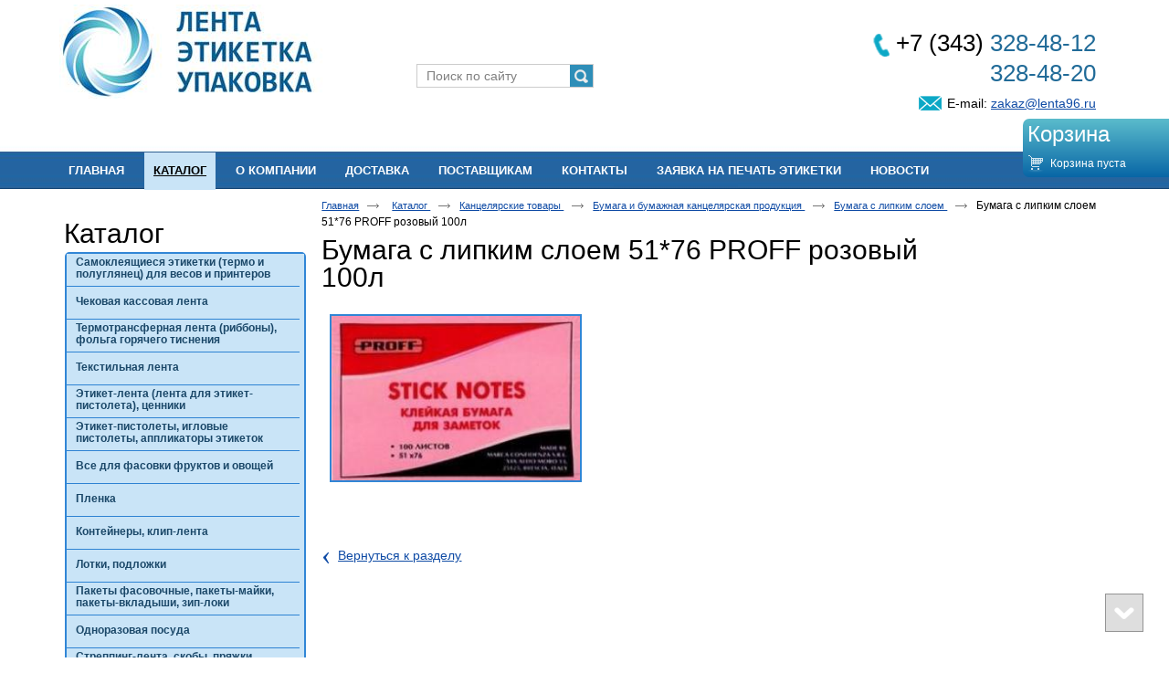

--- FILE ---
content_type: text/html; charset=utf-8
request_url: http://lenta96.ru/product/item/bumaga-s-lipkim-sloem-51-76-proff-rozovyiy-100l
body_size: 12806
content:
<!doctype html>
<!--[if lt IE 7]>
<html class="nojs ie-lt7 ie-lt8 ie-lt9 ie-lt10 ie">
<![endif]-->
<!--[if lt IE 8]>
<html class="nojs ie-lt8 ie-lt9 ie-lt10 ie">
<![endif]-->
<!--[if lt IE 9]>
<html class="nojs ie-lt9 ie-lt10 ie">
<![endif]-->
<!--[if lt IE 10]>
<html class="nojs ie-lt10 ie">
<![endif]-->
<!--[if gt IE 8]> <!-->
<html class="nojs">
<!--><![endif]-->
<head>
	<!-- client: 1277 -->
	<!-- design: design_4 -->

	<title>Бумага с липким слоем 51*76 PROFF розовый 100л — Бумага с липким слоем — Каталог — Лента. Этикетка. Упаковка</title>
	<meta http-equiv="Content-Type" content="text/html; charset=utf-8" />
	<meta name="keywords" content="Бумага с липким слоем 51*76 PROFF розовый 100л" />
	<meta property="og:type" content="website" />
<meta property="og:url" content="http://lenta96.ru/product/item/bumaga-s-lipkim-sloem-51-76-proff-rozovyiy-100l" />
<meta property="og:image" content="http://lenta96.ru/uploads/logo.jpg" />
<meta property="og:title" content="Бумага с липким слоем 51*76 PROFF розовый 100л — Бумага с липким слоем — Каталог" />
<meta property="og:site_name" content="Lenta96.ru" />
			
		
			<meta http-equiv="Content-Language" content="ru"/>
	<link rel="shortcut icon" href="/uploads/favicon.ico" type="image/x-icon"/>
	
	<!--[if IE]>
	<meta content="IE=edge" http-equiv="X-UA-Compatible">
	<![endif]-->
	<!--[if IE 6]>
	<script type="text/javascript" src="/designs/design_4/common/scripts/DD_belatedPNG_0.0.8a-min.js"></script>
	<script type="text/javascript">
		DD_belatedPNG.fix('.png');
		DD_belatedPNG.fix('.panda-logo-link img');
		DD_belatedPNG.fix('.panda-login-link a');
		DD_belatedPNG.fix('.panda-links__submit');
	</script>
	<![endif]-->
	<!--[if lt IE 7]>
	<script type="text/javascript" src="/designs/design_4/common/scripts/ie_stylesheet.js"></script>
	<script type="text/javascript" src="/designs/design_4/common/scripts/ie_png_ail.js"></script>
	<![endif]-->

	<script type="text/javascript">
		var current_design = 4,
			current_language = "ru";
		document.documentElement.className = document.documentElement.className.replace('nojs', 'js');
	</script>

			<link href="/designs/design_4/includes.min.css?v=1755666560" rel="stylesheet" type="text/css"/>
		<link rel="stylesheet" type="text/css" href="/dynamic/styles.css?v=1768980805" media="all"/>
		<link href="/addon/gadget-color.css?v=1661883760" rel="stylesheet" type="text/css" media="screen"/>
		<script type="text/javascript" src="/designs/design_4/includes.min.js?v=1755666560"></script>
		<script type="text/javascript" src="/addon/customize.js?v=1661883760"></script>
	</head>
<body class="panda-bg-color design_4 panda-module-product panda-user">
<!--[if lt IE 8]>
<noindex>
<p class="browsehappy">Вы используете <strong>устаревший</strong> браузер. Пожалуйста <a rel="nofollow" href="http://browsehappy.com/">обновите
	браузер</a>, чтобы получить больше возможноcтей.</p>
</noindex>
<![endif]-->

<div class="panda-admin-panel__header">
	</div>

<div class="panda-wrapper"
     >

	<div class="panda-wrapper__header">

		<div class="panda-header panda-block__dynamic-width">

			
				<div class="panda-logo">
							<a href="/" title="Лента. Этикетка. Упаковка" class="panda-logo-link">
				<img src="/uploads/logo.jpg" alt="Лента. Этикетка. Упаковка" />
				<ins class="panda-logo-link-border"></ins>
			</a>
					</div>								<div class="panda-contact panda-header__phone panda-secondary-font">
						<p id="tel"><img alt="" src="/uploads/image/phone.png" style="width: 18px; height: 26px; margin-top: -1px; margin-right: 7px; float: left;" /><span style="font-size: 26px;">+7 (343) <span style="color: rgb(33, 107, 152);">328-48-12</span></span></p>

<p><span style="color: rgb(33, 107, 152); font-size: 26px;">328-48-20</span></p>

<p id="tel"><img alt="" src="/uploads/image/mail.png" style="width: 25px; height: 16px; margin-top: 1px; margin-left: 50px; float: left;" /><span style="font-size: 14px;">E-mail: <a href="mailto:zakaz@lenta96.ru">zakaz@lenta96.ru</a></span></p>
				<p class="panda-buttons-social__header">
			<a class="panda-mini-ico__home" href="/"></a>
			<a class="panda-mini-ico__map" href="/sitemap"></a>
		<a class="panda-mini-ico__mail" href="mailto:zakaz@lenta96.ru"></a>	</p>
</div>
									
					<div class="panda-search__header">
						<form action="/search" method="get">
								<span class="panda-search-field-wrapper">
									<input type="text" name="text" class="panda-search-field" autocomplete="off"
									       value="Поиск по сайту"
									       onfocus="$(this).val(''); $(this).css({'color':'#000000'});"/>
								</span>
								<span class="panda-search-submit-wrapper">
									<a href="#" class="panda-links__submit"></a>
								</span>
						</form>
					</div>
				
				<div class="panda-clear"></div>
				<div class="panda-border-bottom"></div>

				
					
				<div class="panda-block-text-zone">
			</div>
<div style="clear: right"></div>	
	<ul class="panda-menu__horizontal-header panda-context-novis">
												<li class="panda-menu__horizontal-header-item panda-menu__horizontal-header-item-0">
											<a class="panda-menu__horizontal-header-item-text" href="/"><ins>Главная</ins></a>					
														</li>
															<li class="panda-menu__horizontal-header-item panda-menu__horizontal-header-item-katalog">
																								<span class="panda-menu__horizontal-header-item-text"><ins>
									<a class="panda-menu-horizontal-header__active-bramch" href="/product">Каталог</a>								</ins></span>
																						
														</li>
															<li class="panda-menu__horizontal-header-item panda-menu__horizontal-header-item-1">
											<a class="panda-menu__horizontal-header-item-text" href="/tekstovaya-statya"><ins>О компании</ins></a>					
														</li>
															<li class="panda-menu__horizontal-header-item panda-menu__horizontal-header-item-2">
											<a class="panda-menu__horizontal-header-item-text" href="/dostavka"><ins>Доставка</ins></a>					
														</li>
															<li class="panda-menu__horizontal-header-item panda-menu__horizontal-header-item-3">
											<a class="panda-menu__horizontal-header-item-text" href="/article/postavschikam"><ins>Поставщикам</ins></a>					
														</li>
																		<li class="panda-menu__horizontal-header-item panda-menu__horizontal-header-item-5">
											<a class="panda-menu__horizontal-header-item-text" href="/contacts"><ins>Контакты</ins></a>					
														</li>
															<li class="panda-menu__horizontal-header-item panda-menu__horizontal-header-item-6">
											<a class="panda-menu__horizontal-header-item-text" href="/application/zayavka-na-pechat-etiketki"><ins>Заявка на печать этикетки</ins></a>					
														</li>
															<li class="panda-menu__horizontal-header-item panda-menu__horizontal-header-item-7">
											<a class="panda-menu__horizontal-header-item-text" href="/news"><ins>Новости</ins></a>					
														</li>
						</ul>

				<div class="panda-block-text-zone">
			</div>
<div style="clear: right"></div>	
			<div class="panda-menu-border-bottom panda-block__dynamic-width "></div>
		</div>
	</div>

	<div class="panda-wrapper__main">
		

	<div class="panda-main panda-block__dynamic-width" >
	<div class="panda-grid-wrapper panda-context-vis">
			<div class="panda-grid__6 panda-grid__margin0">
			
									
				<div class="panda-block-text-zone">
			</div>
<div style="clear: right"></div>	
	<div class="panda-menu__vertical-main-menu">
									<span class="h1">
					<a href="/product">Каталог</a>
									</span>
					
		<ul class="panda-menu__vertical-main panda-block__set-last-child panda-block__set-first-child panda-menu-vertical__catalog vertical_menu_full_mode">
										<li class="panda-menu__vertical-main-item  panda-menu__vertical-main-item-12">

					
					<span class="panda-menu__vertical-main-item-link panda-menu__vertical-main-item-link__level-1">
												<ins>
															<a href="/rashodnyie-materialyi-dlya-torgovogo-oborudovaniya">
							
														<span>Самоклеящиеся этикетки (термо и полуглянец) для весов и принтеров</span>

															</a>
													</ins>
					</span>

					
																							<div class="vertical_menu_full_mode_submenu">
							
							<ul class="panda-menu__vertical-main-submenu">
																																		<li class="panda-menu__vertical-main-submenu-item  panda-menu__vertical-main-submenu-item-20">

										
																				<span class="panda-menu__vertical-main-item-link__level-2">
																							<a href="/rashodnyie-materialyi-dlya-torgovogo-oborudovaniya/chekovaya-lenta">
											
											
											<span>Термоэтикетки</span>

																							</a>
																					</span>

										
																													</li>
																																			<li class="panda-menu__vertical-main-submenu-item  panda-menu__vertical-main-submenu-item-19">

										
																				<span class="panda-menu__vertical-main-item-link__level-2">
																							<a href="/rashodnyie-materialyi-dlya-torgovogo-oborudovaniya/etiketki-dlya-vesov-i-termoprinterov">
											
											
											<span>Этикетки полуглянец</span>

																							</a>
																					</span>

										
																													</li>
																																			<li class="panda-menu__vertical-main-submenu-item  panda-menu__vertical-main-submenu-item-58">

										
																				<span class="panda-menu__vertical-main-item-link__level-2">
																							<a href="/product/etiketki-termotor-i-semi-tor">
											
											
											<span>Этикетки термо ТОР (термочеки)</span>

																							</a>
																					</span>

										
																													</li>
																													<div class="panda-clear"></div>
																																			<li class="panda-menu__vertical-main-submenu-item  panda-menu__vertical-main-submenu-item-274">

										
																				<span class="panda-menu__vertical-main-item-link__level-2">
																							<a href="/product/etiketki-polipropilenovyie">
											
											
											<span>Этикетки полипропиленовые  </span>

																							</a>
																					</span>

										
																													</li>
																																			<li class="panda-menu__vertical-main-submenu-item  panda-menu__vertical-main-submenu-item-77">

										
																				<span class="panda-menu__vertical-main-item-link__level-2">
																							<a href="/product/logotipnaya-firmennaya-etiketka">
											
											
											<span>Изготовление логотипной (фирменной) этикетки, этикетки с напечаткой</span>

																							</a>
																					</span>

										
																													</li>
																								</ul>
														</div>
															</li>
							<li class="panda-menu__vertical-main-item  panda-menu__vertical-main-item-29">

					
					<span class="panda-menu__vertical-main-item-link panda-menu__vertical-main-item-link__level-1">
												<ins>
															<a href="/product/chekovaya-kassovaya-lenta">
							
														<span>Чековая кассовая лента</span>

															</a>
													</ins>
					</span>

					
																							<div class="vertical_menu_full_mode_submenu">
							
							<ul class="panda-menu__vertical-main-submenu">
																																		<li class="panda-menu__vertical-main-submenu-item  panda-menu__vertical-main-submenu-item-61">

										
																				<span class="panda-menu__vertical-main-item-link__level-2">
																							<a href="/product/termolenta">
											
											
											<span>Термолента</span>

																							</a>
																					</span>

										
																															<ul class="panda-menu__vertical-main-submenu">
																									<li class="panda-menu__vertical-main-submenu-item panda-menu__vertical-main-submenu-item-198">

														
																												<span class="panda-menu__vertical-main-item-link__level-3">
																															<a href="/product/chekovaya-lento-termo-80mm">
															
															
															<span>Чековая лента термо 80мм</span>

																															</a>
																													</span>

														
													</li>
																									<li class="panda-menu__vertical-main-submenu-item panda-menu__vertical-main-submenu-item-197">

														
																												<span class="panda-menu__vertical-main-item-link__level-3">
																															<a href="/product/chekovaya-lenta-termo-44mm">
															
															
															<span>Чековая лента термо 44мм</span>

																															</a>
																													</span>

														
													</li>
																									<li class="panda-menu__vertical-main-submenu-item panda-menu__vertical-main-submenu-item-196">

														
																												<span class="panda-menu__vertical-main-item-link__level-3">
																															<a href="/product/chekovaya-lenta-termo-57mm">
															
															
															<span>Чековая лента термо 57мм</span>

																															</a>
																													</span>

														
													</li>
																							</ul>
																			</li>
																																			<li class="panda-menu__vertical-main-submenu-item  panda-menu__vertical-main-submenu-item-199">

										
																				<span class="panda-menu__vertical-main-item-link__level-2">
																							<a href="/product/izgotovlenie-pod-zakaz-nestandartnoy-chekovoy-lentyi-s-napechatkoy-na-oborote-lentyi">
											
											
											<span>Изготовление чековой ленты с напечаткой на обороте, нестандартной чековой ленты</span>

																							</a>
																					</span>

										
																													</li>
																																			<li class="panda-menu__vertical-main-submenu-item  panda-menu__vertical-main-submenu-item-59">

										
																				<span class="panda-menu__vertical-main-item-link__level-2">
																							<a href="/product/odnosloynaya-chekovaya-lenta">
											
											
											<span>Однослойная чековая лента (офсетная)</span>

																							</a>
																					</span>

										
																													</li>
																													<div class="panda-clear"></div>
																																			<li class="panda-menu__vertical-main-submenu-item  panda-menu__vertical-main-submenu-item-62">

										
																				<span class="panda-menu__vertical-main-item-link__level-2">
																							<a href="/product/vyibiraem-chekovuyu-lentu">
											
											
											<span>Выбираем чековую ленту</span>

																							</a>
																					</span>

										
																													</li>
																								</ul>
														</div>
															</li>
							<li class="panda-menu__vertical-main-item  panda-menu__vertical-main-item-30">

					
					<span class="panda-menu__vertical-main-item-link panda-menu__vertical-main-item-link__level-1">
												<ins>
															<a href="/product/termotransfernaya-lenta-ribbonyi-folga-goryachego-tisneniya">
							
														<span>Термотрансферная лента (риббоны), фольга горячего тиснения</span>

															</a>
													</ins>
					</span>

					
																							<div class="vertical_menu_full_mode_submenu">
							
							<ul class="panda-menu__vertical-main-submenu">
																																		<li class="panda-menu__vertical-main-submenu-item  panda-menu__vertical-main-submenu-item-80">

										
																				<span class="panda-menu__vertical-main-item-link__level-2">
																							<a href="/product/termotransfernaya-lenta-ribbon-wax">
											
											
											<span>Термотрансферная лента (риббон) WAX (воск)</span>

																							</a>
																					</span>

										
																													</li>
																																			<li class="panda-menu__vertical-main-submenu-item  panda-menu__vertical-main-submenu-item-81">

										
																				<span class="panda-menu__vertical-main-item-link__level-2">
																							<a href="/product/termotransfernaya-lenta-ribbon-wax-resin-vosk-smola">
											
											
											<span>Термотрансферная лента (риббон) WAX/RESIN (воск/смола)</span>

																							</a>
																					</span>

										
																													</li>
																																			<li class="panda-menu__vertical-main-submenu-item  panda-menu__vertical-main-submenu-item-82">

										
																				<span class="panda-menu__vertical-main-item-link__level-2">
																							<a href="/product/termotransfernaya-lenta-resin-smola">
											
											
											<span>Термотрансферная лента RESIN (смола)</span>

																							</a>
																					</span>

										
																													</li>
																													<div class="panda-clear"></div>
																																			<li class="panda-menu__vertical-main-submenu-item  panda-menu__vertical-main-submenu-item-210">

										
																				<span class="panda-menu__vertical-main-item-link__level-2">
																							<a href="/product/termotransfernaya-lenta-dlya-tekstilnoy-lentyi">
											
											
											<span>Термотрансферная лента для текстильной ленты (RESIN WASH)</span>

																							</a>
																					</span>

										
																													</li>
																																			<li class="panda-menu__vertical-main-submenu-item  panda-menu__vertical-main-submenu-item-216">

										
																				<span class="panda-menu__vertical-main-item-link__level-2">
																							<a href="/product/tsvetnaya-termotransfernaya-lenta-ribbon">
											
											
											<span>Цветная термотрансферная лента (риббон)</span>

																							</a>
																					</span>

										
																													</li>
																																			<li class="panda-menu__vertical-main-submenu-item  panda-menu__vertical-main-submenu-item-83">

										
																				<span class="panda-menu__vertical-main-item-link__level-2">
																							<a href="/product/folga-goryachego-tisneniya">
											
											
											<span>Фольга горячего тиснения</span>

																							</a>
																					</span>

										
																													</li>
																													<div class="panda-clear"></div>
																																			<li class="panda-menu__vertical-main-submenu-item  panda-menu__vertical-main-submenu-item-120">

										
																				<span class="panda-menu__vertical-main-item-link__level-2">
																							<a href="/product/izgotovlenie-termotransfernoy-lentyi-ribbonov-pod-zakaz">
											
											
											<span>Изготовление термотрансферной ленты (риббонов) под заказ</span>

																							</a>
																					</span>

										
																													</li>
																																			<li class="panda-menu__vertical-main-submenu-item  panda-menu__vertical-main-submenu-item-84">

										
																				<span class="panda-menu__vertical-main-item-link__level-2">
																							<a href="/product/vyibiraem-termotransfernuyu-lentu-ribbon">
											
											
											<span>Выбираем термотрансферную ленту </span>

																							</a>
																					</span>

										
																													</li>
																								</ul>
														</div>
															</li>
							<li class="panda-menu__vertical-main-item  panda-menu__vertical-main-item-208">

					
					<span class="panda-menu__vertical-main-item-link panda-menu__vertical-main-item-link__level-1">
												<ins>
															<a href="/product/tekstilnaya-lenta">
							
														<span>Текстильная лента</span>

															</a>
													</ins>
					</span>

					
																							<div class="vertical_menu_full_mode_submenu">
							
							<ul class="panda-menu__vertical-main-submenu">
																																		<li class="panda-menu__vertical-main-submenu-item  panda-menu__vertical-main-submenu-item-271">

										
																				<span class="panda-menu__vertical-main-item-link__level-2">
																							<a href="/product/tekstilnaya-silikonovaya-lenta">
											
											
											<span>Текстильная силиконовая лента</span>

																							</a>
																					</span>

										
																													</li>
																																			<li class="panda-menu__vertical-main-submenu-item  panda-menu__vertical-main-submenu-item-209">

										
																				<span class="panda-menu__vertical-main-item-link__level-2">
																							<a href="/product/tekstilnaya-lenta-iz-neylona">
											
											
											<span>Текстильная лента из нейлона</span>

																							</a>
																					</span>

										
																													</li>
																																			<li class="panda-menu__vertical-main-submenu-item  panda-menu__vertical-main-submenu-item-211">

										
																				<span class="panda-menu__vertical-main-item-link__level-2">
																							<a href="/product/tekstilnaya-lenta-iz-satina">
											
											
											<span>Текстильная лента из сатина</span>

																							</a>
																					</span>

										
																													</li>
																													<div class="panda-clear"></div>
																								</ul>
														</div>
															</li>
							<li class="panda-menu__vertical-main-item  panda-menu__vertical-main-item-31">

					
					<span class="panda-menu__vertical-main-item-link panda-menu__vertical-main-item-link__level-1">
												<ins>
															<a href="/product/etiket-lenta-lenta-dlya-etiket-pistoleta">
							
														<span>Этикет-лента (лента для этикет-пистолета), ценники</span>

															</a>
													</ins>
					</span>

					
																							<div class="vertical_menu_full_mode_submenu">
							
							<ul class="panda-menu__vertical-main-submenu">
																																		<li class="panda-menu__vertical-main-submenu-item  panda-menu__vertical-main-submenu-item-121">

										
																				<span class="panda-menu__vertical-main-item-link__level-2">
																							<a href="/product/etiket-lenta-lenta-dlya-etiket-pistoleta-1">
											
											
											<span>Этикет-лента (лента для этикет-пистолета)</span>

																							</a>
																					</span>

										
																													</li>
																								</ul>
														</div>
															</li>
							<li class="panda-menu__vertical-main-item  panda-menu__vertical-main-item-54">

					
					<span class="panda-menu__vertical-main-item-link panda-menu__vertical-main-item-link__level-1">
												<ins>
															<a href="/product/etiket-pistoletyi-iglovyie-pistoletyi-applikatoryi-etiketok">
							
														<span>Этикет-пистолеты, игловые пистолеты, аппликаторы этикеток</span>

															</a>
													</ins>
					</span>

					
														</li>
							<li class="panda-menu__vertical-main-item  panda-menu__vertical-main-item-225">

					
					<span class="panda-menu__vertical-main-item-link panda-menu__vertical-main-item-link__level-1">
												<ins>
															<a href="/product/vse-dlya-fasovki-fruktov-i-ovoschey-1">
							
														<span>Все для фасовки фруктов и овощей</span>

															</a>
													</ins>
					</span>

					
																							<div class="vertical_menu_full_mode_submenu">
							
							<ul class="panda-menu__vertical-main-submenu">
																																		<li class="panda-menu__vertical-main-submenu-item  panda-menu__vertical-main-submenu-item-251">

										
																				<span class="panda-menu__vertical-main-item-link__level-2">
																							<a href="/product/paketyi-dlya-fasovki-fruktov-i-ovoschey-1">
											
											
											<span>Пакеты для фасовки фруктов и овощей</span>

																							</a>
																					</span>

										
																													</li>
																																			<li class="panda-menu__vertical-main-submenu-item  panda-menu__vertical-main-submenu-item-228">

										
																				<span class="panda-menu__vertical-main-item-link__level-2">
																							<a href="/product/provoloka-kleykaya-lenta-dlya-paketov-klipsa">
											
											
											<span>Проволока, клейкая лента для пакетов, клипса</span>

																							</a>
																					</span>

										
																													</li>
																																			<li class="panda-menu__vertical-main-submenu-item  panda-menu__vertical-main-submenu-item-226">

										
																				<span class="panda-menu__vertical-main-item-link__level-2">
																							<a href="/product/konteyneryi-dlya-ovoschey-i-fruktov">
											
											
											<span>Контейнеры для овощей и фруктов</span>

																							</a>
																					</span>

										
																													</li>
																													<div class="panda-clear"></div>
																																			<li class="panda-menu__vertical-main-submenu-item  panda-menu__vertical-main-submenu-item-237">

										
																				<span class="panda-menu__vertical-main-item-link__level-2">
																							<a href="/product/setka-palletnaya">
											
											
											<span>Сетка паллетная</span>

																							</a>
																					</span>

										
																													</li>
																																			<li class="panda-menu__vertical-main-submenu-item  panda-menu__vertical-main-submenu-item-219">

										
																				<span class="panda-menu__vertical-main-item-link__level-2">
																							<a href="/product/ovoschnaya-setka">
											
											
											<span>Овощная сетка</span>

																							</a>
																					</span>

										
																															<ul class="panda-menu__vertical-main-submenu">
																									<li class="panda-menu__vertical-main-submenu-item panda-menu__vertical-main-submenu-item-230">

														
																												<span class="panda-menu__vertical-main-item-link__level-3">
																															<a href="/product/ovoschnaya-setka-meshok-s-zavyazkami-i-ruchkoy">
															
															
															<span>Овощная сетка-мешок с завязками и ручкой</span>

																															</a>
																													</span>

														
													</li>
																									<li class="panda-menu__vertical-main-submenu-item panda-menu__vertical-main-submenu-item-232">

														
																												<span class="panda-menu__vertical-main-item-link__level-3">
																															<a href="/product/setka-rukav-vyazannaya-v-rulone-i-tyuke">
															
															
															<span>Сетка-рукав вязанная в рулоне и тюке</span>

																															</a>
																													</span>

														
													</li>
																									<li class="panda-menu__vertical-main-submenu-item panda-menu__vertical-main-submenu-item-231">

														
																												<span class="panda-menu__vertical-main-item-link__level-3">
																															<a href="/product/setka-ekstruzionnaya">
															
															
															<span>Сетка экструзионная</span>

																															</a>
																													</span>

														
													</li>
																									<li class="panda-menu__vertical-main-submenu-item panda-menu__vertical-main-submenu-item-233">

														
																												<span class="panda-menu__vertical-main-item-link__level-3">
																															<a href="/product/setka-rukav-ekstruzionnaya-pod-konteyneryi">
															
															
															<span>Сетка-рукав экструзионная под контейнеры</span>

																															</a>
																													</span>

														
													</li>
																									<li class="panda-menu__vertical-main-submenu-item panda-menu__vertical-main-submenu-item-234">

														
																												<span class="panda-menu__vertical-main-item-link__level-3">
																															<a href="/product/setka-meshok-na-rulone-1">
															
															
															<span>Сетка мешок на рулоне</span>

																															</a>
																													</span>

														
													</li>
																							</ul>
																			</li>
																																			<li class="panda-menu__vertical-main-submenu-item  panda-menu__vertical-main-submenu-item-217">

										
																				<span class="panda-menu__vertical-main-item-link__level-2">
																							<a href="/product/etiketki-wine-glass">
											
											
											<span>Этикетки "Wine-glass"</span>

																							</a>
																					</span>

										
																													</li>
																													<div class="panda-clear"></div>
																																			<li class="panda-menu__vertical-main-submenu-item  panda-menu__vertical-main-submenu-item-227">

										
																				<span class="panda-menu__vertical-main-item-link__level-2">
																							<a href="/product/lenta-ruchka">
											
											
											<span>Ленты</span>

																							</a>
																					</span>

										
																													</li>
																																			<li class="panda-menu__vertical-main-submenu-item  panda-menu__vertical-main-submenu-item-229">

										
																				<span class="panda-menu__vertical-main-item-link__level-2">
																							<a href="/product/upakovka-dlya-zeleni">
											
											
											<span>Упаковка для зелени</span>

																							</a>
																					</span>

										
																													</li>
																								</ul>
														</div>
															</li>
							<li class="panda-menu__vertical-main-item  panda-menu__vertical-main-item-7">

					
					<span class="panda-menu__vertical-main-item-link panda-menu__vertical-main-item-link__level-1">
												<ins>
															<a href="/paketyi-plenki">
							
														<span>Пленка</span>

															</a>
													</ins>
					</span>

					
																							<div class="vertical_menu_full_mode_submenu">
							
							<ul class="panda-menu__vertical-main-submenu">
																																		<li class="panda-menu__vertical-main-submenu-item  panda-menu__vertical-main-submenu-item-236">

										
																				<span class="panda-menu__vertical-main-item-link__level-2">
																							<a href="/product/plenka-termousadochnaya-1">
											
											
											<span>Пленка термоусадочная</span>

																							</a>
																					</span>

										
																													</li>
																																			<li class="panda-menu__vertical-main-submenu-item  panda-menu__vertical-main-submenu-item-235">

										
																				<span class="panda-menu__vertical-main-item-link__level-2">
																							<a href="/product/plenka-termousadochnaya-polipropilenovaya">
											
											
											<span>Пленка термоусадочная полипропиленовая</span>

																							</a>
																					</span>

										
																													</li>
																																			<li class="panda-menu__vertical-main-submenu-item  panda-menu__vertical-main-submenu-item-195">

										
																				<span class="panda-menu__vertical-main-item-link__level-2">
																							<a href="/product/plenkas">
											
											
											<span>Пленка воздушно-пузырьковая</span>

																							</a>
																					</span>

										
																													</li>
																													<div class="panda-clear"></div>
																																			<li class="panda-menu__vertical-main-submenu-item  panda-menu__vertical-main-submenu-item-135">

										
																				<span class="panda-menu__vertical-main-item-link__level-2">
																							<a href="/product/plenka-pischevaya">
											
											
											<span>Пленка пищевая ПВХ </span>

																							</a>
																					</span>

										
																													</li>
																																			<li class="panda-menu__vertical-main-submenu-item  panda-menu__vertical-main-submenu-item-136">

										
																				<span class="panda-menu__vertical-main-item-link__level-2">
																							<a href="/product/streych-plenka">
											
											
											<span>Стрейч-пленка</span>

																							</a>
																					</span>

										
																													</li>
																																			<li class="panda-menu__vertical-main-submenu-item  panda-menu__vertical-main-submenu-item-137">

										
																				<span class="panda-menu__vertical-main-item-link__level-2">
																							<a href="/product/plenka-termousadochnaya-poliolefinovaya">
											
											
											<span>Пленка термоусадочная полиолефиновая</span>

																							</a>
																					</span>

										
																													</li>
																													<div class="panda-clear"></div>
																																			<li class="panda-menu__vertical-main-submenu-item  panda-menu__vertical-main-submenu-item-138">

										
																				<span class="panda-menu__vertical-main-item-link__level-2">
																							<a href="/product/plenka-polietilenovaya">
											
											
											<span>Пленка полипропиленовая</span>

																							</a>
																					</span>

										
																													</li>
																								</ul>
														</div>
															</li>
							<li class="panda-menu__vertical-main-item  panda-menu__vertical-main-item-139">

					
					<span class="panda-menu__vertical-main-item-link panda-menu__vertical-main-item-link__level-1">
												<ins>
															<a href="/product/konteyneryi-klip-lenta">
							
														<span>Контейнеры, клип-лента</span>

															</a>
													</ins>
					</span>

					
																							<div class="vertical_menu_full_mode_submenu">
							
							<ul class="panda-menu__vertical-main-submenu">
																																		<li class="panda-menu__vertical-main-submenu-item  panda-menu__vertical-main-submenu-item-249">

										
																				<span class="panda-menu__vertical-main-item-link__level-2">
																							<a href="/product/pischevyie-konteyneryi">
											
											
											<span>Пищевые контейнеры</span>

																							</a>
																					</span>

										
																													</li>
																								</ul>
														</div>
															</li>
							<li class="panda-menu__vertical-main-item  panda-menu__vertical-main-item-5">

					
					<span class="panda-menu__vertical-main-item-link panda-menu__vertical-main-item-link__level-1">
												<ins>
															<a href="/lotki-podlozhki">
							
														<span>Лотки, подложки</span>

															</a>
													</ins>
					</span>

					
																							<div class="vertical_menu_full_mode_submenu">
							
							<ul class="panda-menu__vertical-main-submenu">
																																		<li class="panda-menu__vertical-main-submenu-item  panda-menu__vertical-main-submenu-item-214">

										
																				<span class="panda-menu__vertical-main-item-link__level-2">
																							<a href="/product/lotki-yuzhuralpak">
											
											
											<span>Лотки ЮЖУРАЛПАК</span>

																							</a>
																					</span>

										
																													</li>
																																			<li class="panda-menu__vertical-main-submenu-item  panda-menu__vertical-main-submenu-item-213">

										
																				<span class="panda-menu__vertical-main-item-link__level-2">
																							<a href="/product/lotki-solid">
											
											
											<span>Лотки СОЛИД</span>

																							</a>
																					</span>

										
																													</li>
																																			<li class="panda-menu__vertical-main-submenu-item  panda-menu__vertical-main-submenu-item-247">

										
																				<span class="panda-menu__vertical-main-item-link__level-2">
																							<a href="/product/lanch-boksyi">
											
											
											<span>Ланч-боксы</span>

																							</a>
																					</span>

										
																													</li>
																													<div class="panda-clear"></div>
																																			<li class="panda-menu__vertical-main-submenu-item  panda-menu__vertical-main-submenu-item-245">

										
																				<span class="panda-menu__vertical-main-item-link__level-2">
																							<a href="/product/konteyneryi-pod-yaytso">
											
											
											<span>Контейнеры под яйцо</span>

																							</a>
																					</span>

										
																													</li>
																																			<li class="panda-menu__vertical-main-submenu-item  panda-menu__vertical-main-submenu-item-246">

										
																				<span class="panda-menu__vertical-main-item-link__level-2">
																							<a href="/product/lotki-linpak">
											
											
											<span>Лотки Линпак</span>

																							</a>
																					</span>

										
																													</li>
																																			<li class="panda-menu__vertical-main-submenu-item  panda-menu__vertical-main-submenu-item-248">

										
																				<span class="panda-menu__vertical-main-item-link__level-2">
																							<a href="/product/prochee">
											
											
											<span>Прочее</span>

																							</a>
																					</span>

										
																													</li>
																													<div class="panda-clear"></div>
																								</ul>
														</div>
															</li>
							<li class="panda-menu__vertical-main-item  panda-menu__vertical-main-item-131">

					
					<span class="panda-menu__vertical-main-item-link panda-menu__vertical-main-item-link__level-1">
												<ins>
															<a href="/product/paketyi-fasovochnyie-paketyi-mayki-paketyi-vkladyishi">
							
														<span>Пакеты фасовочные, пакеты-майки, пакеты-вкладыши, зип-локи</span>

															</a>
													</ins>
					</span>

					
																							<div class="vertical_menu_full_mode_submenu">
							
							<ul class="panda-menu__vertical-main-submenu">
																																		<li class="panda-menu__vertical-main-submenu-item  panda-menu__vertical-main-submenu-item-276">

										
																				<span class="panda-menu__vertical-main-item-link__level-2">
																							<a href="/product/kurerskie-paketyi">
											
											
											<span>Курьерские пакеты</span>

																							</a>
																					</span>

										
																													</li>
																																			<li class="panda-menu__vertical-main-submenu-item  panda-menu__vertical-main-submenu-item-259">

										
																				<span class="panda-menu__vertical-main-item-link__level-2">
																							<a href="/product/paketyi-vkladyishi">
											
											
											<span>Пакеты-вкладыши</span>

																							</a>
																					</span>

										
																													</li>
																																			<li class="panda-menu__vertical-main-submenu-item  panda-menu__vertical-main-submenu-item-132">

										
																				<span class="panda-menu__vertical-main-item-link__level-2">
																							<a href="/product/fasovochnyie-paketyi">
											
											
											<span>Фасовочные пакеты</span>

																							</a>
																					</span>

										
																													</li>
																													<div class="panda-clear"></div>
																																			<li class="panda-menu__vertical-main-submenu-item  panda-menu__vertical-main-submenu-item-133">

										
																				<span class="panda-menu__vertical-main-item-link__level-2">
																							<a href="/product/paketyi-mayka">
											
											
											<span>Пакеты-майка</span>

																							</a>
																					</span>

										
																													</li>
																																			<li class="panda-menu__vertical-main-submenu-item  panda-menu__vertical-main-submenu-item-134">

										
																				<span class="panda-menu__vertical-main-item-link__level-2">
																							<a href="/product/gripperyi-zip-loki">
											
											
											<span>Грипперы (зип-локи)</span>

																							</a>
																					</span>

										
																													</li>
																																			<li class="panda-menu__vertical-main-submenu-item  panda-menu__vertical-main-submenu-item-265">

										
																				<span class="panda-menu__vertical-main-item-link__level-2">
																							<a href="/product/meshki-polipropilenovyie">
											
											
											<span>Мешки полипропиленовые</span>

																							</a>
																					</span>

										
																													</li>
																													<div class="panda-clear"></div>
																								</ul>
														</div>
															</li>
							<li class="panda-menu__vertical-main-item  panda-menu__vertical-main-item-6">

					
					<span class="panda-menu__vertical-main-item-link panda-menu__vertical-main-item-link__level-1">
												<ins>
															<a href="/upakovka-posuda">
							
														<span>Одноразовая посуда</span>

															</a>
													</ins>
					</span>

					
														</li>
							<li class="panda-menu__vertical-main-item  panda-menu__vertical-main-item-212">

					
					<span class="panda-menu__vertical-main-item-link panda-menu__vertical-main-item-link__level-1">
												<ins>
															<a href="/product/strepping-lenta-skobyi-pryazhki-oborudovanie-dlya-obvyazki">
							
														<span>Стреппинг-лента, скобы, пряжки, оборудование для обвязки</span>

															</a>
													</ins>
					</span>

					
																							<div class="vertical_menu_full_mode_submenu">
							
							<ul class="panda-menu__vertical-main-submenu">
																																		<li class="panda-menu__vertical-main-submenu-item  panda-menu__vertical-main-submenu-item-218">

										
																				<span class="panda-menu__vertical-main-item-link__level-2">
																							<a href="/product/strepping-lenta-polipropilenovaya-1">
											
											
											<span>Стреппинг-лента полипропиленовая</span>

																							</a>
																					</span>

										
																													</li>
																																			<li class="panda-menu__vertical-main-submenu-item  panda-menu__vertical-main-submenu-item-239">

										
																				<span class="panda-menu__vertical-main-item-link__level-2">
																							<a href="/product/lenta-pet">
											
											
											<span>Лента ПЭТ</span>

																							</a>
																					</span>

										
																													</li>
																																			<li class="panda-menu__vertical-main-submenu-item  panda-menu__vertical-main-submenu-item-240">

										
																				<span class="panda-menu__vertical-main-item-link__level-2">
																							<a href="/product/skobyi-pryazhki-ugolki">
											
											
											<span>Скобы, пряжки, уголки</span>

																							</a>
																					</span>

										
																													</li>
																													<div class="panda-clear"></div>
																																			<li class="panda-menu__vertical-main-submenu-item  panda-menu__vertical-main-submenu-item-241">

										
																				<span class="panda-menu__vertical-main-item-link__level-2">
																							<a href="/product/oborudovanie-dlya-obvyazki">
											
											
											<span>Оборудование для обвязки</span>

																							</a>
																					</span>

										
																													</li>
																								</ul>
														</div>
															</li>
							<li class="panda-menu__vertical-main-item  panda-menu__vertical-main-item-215">

					
					<span class="panda-menu__vertical-main-item-link panda-menu__vertical-main-item-link__level-1">
												<ins>
															<a href="/product/korobka-kartonnaya-ugolok-obertochnaya-bumaga">
							
														<span>Коробка картонная, уголок, оберточная бумага</span>

															</a>
													</ins>
					</span>

					
																							<div class="vertical_menu_full_mode_submenu">
							
							<ul class="panda-menu__vertical-main-submenu">
																																		<li class="panda-menu__vertical-main-submenu-item  panda-menu__vertical-main-submenu-item-260">

										
																				<span class="panda-menu__vertical-main-item-link__level-2">
																							<a href="/product/obertochnaya-bumaga">
											
											
											<span>Оберточная бумага</span>

																							</a>
																					</span>

										
																													</li>
																																			<li class="panda-menu__vertical-main-submenu-item  panda-menu__vertical-main-submenu-item-244">

										
																				<span class="panda-menu__vertical-main-item-link__level-2">
																							<a href="/product/ugolok-zaschitnyiy">
											
											
											<span>Уголок защитный</span>

																							</a>
																					</span>

										
																													</li>
																																			<li class="panda-menu__vertical-main-submenu-item  panda-menu__vertical-main-submenu-item-243">

										
																				<span class="panda-menu__vertical-main-item-link__level-2">
																							<a href="/product/korobki-kartonnyie">
											
											
											<span>Коробки картонные</span>

																							</a>
																					</span>

										
																													</li>
																													<div class="panda-clear"></div>
																								</ul>
														</div>
															</li>
							<li class="panda-menu__vertical-main-item  panda-menu__vertical-main-item-193">

					
					<span class="panda-menu__vertical-main-item-link panda-menu__vertical-main-item-link__level-1">
												<ins>
															<a href="/product/sredstva-zaschityi-spetsodezhda">
							
														<span>Средства защиты, спецодежда</span>

															</a>
													</ins>
					</span>

					
																							<div class="vertical_menu_full_mode_submenu">
							
							<ul class="panda-menu__vertical-main-submenu">
																																		<li class="panda-menu__vertical-main-submenu-item  panda-menu__vertical-main-submenu-item-126">

										
																				<span class="panda-menu__vertical-main-item-link__level-2">
																							<a href="/product/perchatki">
											
											
											<span>Перчатки</span>

																							</a>
																					</span>

										
																															<ul class="panda-menu__vertical-main-submenu">
																									<li class="panda-menu__vertical-main-submenu-item panda-menu__vertical-main-submenu-item-258">

														
																												<span class="panda-menu__vertical-main-item-link__level-3">
																															<a href="/product/perchatki-h-b-h-b-s-pvh-s-oblivom">
															
															
															<span>Перчатки х/б, х/б с ПВХ, с обливом</span>

																															</a>
																													</span>

														
													</li>
																									<li class="panda-menu__vertical-main-submenu-item panda-menu__vertical-main-submenu-item-257">

														
																												<span class="panda-menu__vertical-main-item-link__level-3">
																															<a href="/product/rukavitsyi">
															
															
															<span>Рукавицы</span>

																															</a>
																													</span>

														
													</li>
																									<li class="panda-menu__vertical-main-submenu-item panda-menu__vertical-main-submenu-item-256">

														
																												<span class="panda-menu__vertical-main-item-link__level-3">
																															<a href="/product/perchatki-odnorazovyie">
															
															
															<span>Перчатки одноразовые </span>

																															</a>
																													</span>

														
													</li>
																									<li class="panda-menu__vertical-main-submenu-item panda-menu__vertical-main-submenu-item-255">

														
																												<span class="panda-menu__vertical-main-item-link__level-3">
																															<a href="/product/perchatki-lateksnyie-meditsinskie">
															
															
															<span>Перчатки латексные медицинские</span>

																															</a>
																													</span>

														
													</li>
																									<li class="panda-menu__vertical-main-submenu-item panda-menu__vertical-main-submenu-item-254">

														
																												<span class="panda-menu__vertical-main-item-link__level-3">
																															<a href="/product/perchatki-vinil">
															
															
															<span>Перчатки винил</span>

																															</a>
																													</span>

														
													</li>
																									<li class="panda-menu__vertical-main-submenu-item panda-menu__vertical-main-submenu-item-253">

														
																												<span class="panda-menu__vertical-main-item-link__level-3">
																															<a href="/product/perchatki-nitril">
															
															
															<span>Перчатки нитрил</span>

																															</a>
																													</span>

														
													</li>
																									<li class="panda-menu__vertical-main-submenu-item panda-menu__vertical-main-submenu-item-252">

														
																												<span class="panda-menu__vertical-main-item-link__level-3">
																															<a href="/product/perchatki-hozyaystvennyie-lateksnyie">
															
															
															<span>Перчатки хозяйственные латексные</span>

																															</a>
																													</span>

														
													</li>
																							</ul>
																			</li>
																																			<li class="panda-menu__vertical-main-submenu-item  panda-menu__vertical-main-submenu-item-220">

										
																				<span class="panda-menu__vertical-main-item-link__level-2">
																							<a href="/product/bahilyi">
											
											
											<span>Бахилы</span>

																							</a>
																					</span>

										
																													</li>
																																			<li class="panda-menu__vertical-main-submenu-item  panda-menu__vertical-main-submenu-item-223">

										
																				<span class="panda-menu__vertical-main-item-link__level-2">
																							<a href="/product/fartuki-narukavniki">
											
											
											<span>Фартуки, халаты, нарукавники</span>

																							</a>
																					</span>

										
																													</li>
																													<div class="panda-clear"></div>
																																			<li class="panda-menu__vertical-main-submenu-item  panda-menu__vertical-main-submenu-item-222">

										
																				<span class="panda-menu__vertical-main-item-link__level-2">
																							<a href="/product/dozhdeviki-shapochki-kolpaki">
											
											
											<span>Дождевики, шапочки, колпаки</span>

																							</a>
																					</span>

										
																													</li>
																								</ul>
														</div>
															</li>
							<li class="panda-menu__vertical-main-item  panda-menu__vertical-main-item-11">

					
					<span class="panda-menu__vertical-main-item-link panda-menu__vertical-main-item-link__level-1 panda-menu__vertical-main-item-link-active-branch">
												<ins>
															<a href="/kantstovaryi">
							
														<span>Канцелярские товары</span>

															</a>
													</ins>
					</span>

					
																							<div class="vertical_menu_full_mode_submenu">
							
							<ul class="panda-menu__vertical-main-submenu">
																																		<li class="panda-menu__vertical-main-submenu-item  panda-menu__vertical-main-submenu-item-51">

										
																				<span class="panda-menu__vertical-main-item-link__level-2">
																							<a href="/product/organizatsiya-rabochego-stola">
											
											
											<span>Офисные принадлежности</span>

																							</a>
																					</span>

										
																															<ul class="panda-menu__vertical-main-submenu">
																									<li class="panda-menu__vertical-main-submenu-item panda-menu__vertical-main-submenu-item-266">

														
																												<span class="panda-menu__vertical-main-item-link__level-3">
																															<a href="/product/kalkulyatoryi">
															
															
															<span>Калькуляторы</span>

																															</a>
																													</span>

														
													</li>
																									<li class="panda-menu__vertical-main-submenu-item panda-menu__vertical-main-submenu-item-114">

														
																												<span class="panda-menu__vertical-main-item-link__level-3">
																															<a href="/product/korrektiruyuschie-sredstva-1">
															
															
															<span>Корректирующие средства</span>

																															</a>
																													</span>

														
													</li>
																									<li class="panda-menu__vertical-main-submenu-item panda-menu__vertical-main-submenu-item-103">

														
																												<span class="panda-menu__vertical-main-item-link__level-3">
																															<a href="/product/kley-2">
															
															
															<span>Клей</span>

																															</a>
																													</span>

														
													</li>
																									<li class="panda-menu__vertical-main-submenu-item panda-menu__vertical-main-submenu-item-108">

														
																												<span class="panda-menu__vertical-main-item-link__level-3">
																															<a href="/product/shtempelnaya-produktsiya-1">
															
															
															<span>Штемпельная продукция</span>

																															</a>
																													</span>

														
													</li>
																									<li class="panda-menu__vertical-main-submenu-item panda-menu__vertical-main-submenu-item-98">

														
																												<span class="panda-menu__vertical-main-item-link__level-3">
																															<a href="/product/skotch-kantselyarskiy">
															
															
															<span>Скотч канцелярский</span>

																															</a>
																													</span>

														
													</li>
																									<li class="panda-menu__vertical-main-submenu-item panda-menu__vertical-main-submenu-item-101">

														
																												<span class="panda-menu__vertical-main-item-link__level-3">
																															<a href="/product/nozhnitsyi">
															
															
															<span>Ножницы</span>

																															</a>
																													</span>

														
													</li>
																									<li class="panda-menu__vertical-main-submenu-item panda-menu__vertical-main-submenu-item-102">

														
																												<span class="panda-menu__vertical-main-item-link__level-3">
																															<a href="/product/nozhi-kantselyarskie-lezviya-dlya-nozhey">
															
															
															<span>Ножи канцелярские, лезвия для ножей</span>

																															</a>
																													</span>

														
													</li>
																									<li class="panda-menu__vertical-main-submenu-item panda-menu__vertical-main-submenu-item-91">

														
																												<span class="panda-menu__vertical-main-item-link__level-3">
																															<a href="/product/stepleryi">
															
															
															<span>Степлеры, антистеплеры</span>

																															</a>
																													</span>

														
													</li>
																									<li class="panda-menu__vertical-main-submenu-item panda-menu__vertical-main-submenu-item-93">

														
																												<span class="panda-menu__vertical-main-item-link__level-3">
																															<a href="/product/skobyi-dlya-steplerov">
															
															
															<span>Скобы для степлеров</span>

																															</a>
																													</span>

														
													</li>
																									<li class="panda-menu__vertical-main-submenu-item panda-menu__vertical-main-submenu-item-90">

														
																												<span class="panda-menu__vertical-main-item-link__level-3">
																															<a href="/product/dyirokolyi-1">
															
															
															<span>Дыроколы</span>

																															</a>
																													</span>

														
													</li>
																									<li class="panda-menu__vertical-main-submenu-item panda-menu__vertical-main-submenu-item-95">

														
																												<span class="panda-menu__vertical-main-item-link__level-3">
																															<a href="/product/skrepki">
															
															
															<span>Скрепки,диспенсеры для скрепок</span>

																															</a>
																													</span>

														
													</li>
																									<li class="panda-menu__vertical-main-submenu-item panda-menu__vertical-main-submenu-item-100">

														
																												<span class="panda-menu__vertical-main-item-link__level-3">
																															<a href="/product/rezinki-bankovskie">
															
															
															<span>Резинки банковские</span>

																															</a>
																													</span>

														
													</li>
																									<li class="panda-menu__vertical-main-submenu-item panda-menu__vertical-main-submenu-item-99">

														
																												<span class="panda-menu__vertical-main-item-link__level-3">
																															<a href="/product/nitki-iglyi">
															
															
															<span>Нитки, иглы, шило канцелярское</span>

																															</a>
																													</span>

														
													</li>
																									<li class="panda-menu__vertical-main-submenu-item panda-menu__vertical-main-submenu-item-97">

														
																												<span class="panda-menu__vertical-main-item-link__level-3">
																															<a href="/product/bulavki-knopki">
															
															
															<span>Булавки, кнопки</span>

																															</a>
																													</span>

														
													</li>
																									<li class="panda-menu__vertical-main-submenu-item panda-menu__vertical-main-submenu-item-96">

														
																												<span class="panda-menu__vertical-main-item-link__level-3">
																															<a href="/product/zazhimyi-dlya-bumag">
															
															
															<span>Зажимы для бумаг</span>

																															</a>
																													</span>

														
													</li>
																									<li class="panda-menu__vertical-main-submenu-item panda-menu__vertical-main-submenu-item-107">

														
																												<span class="panda-menu__vertical-main-item-link__level-3">
																															<a href="/product/podushki-dlya-uvlazhneniya-paltsev">
															
															
															<span>Подушки для увлажнения пальцев</span>

																															</a>
																													</span>

														
													</li>
																									<li class="panda-menu__vertical-main-submenu-item panda-menu__vertical-main-submenu-item-118">

														
																												<span class="panda-menu__vertical-main-item-link__level-3">
																															<a href="/product/korzinyi-dlya-bumag">
															
															
															<span>Корзины для бумаг</span>

																															</a>
																													</span>

														
													</li>
																									<li class="panda-menu__vertical-main-submenu-item panda-menu__vertical-main-submenu-item-89">

														
																												<span class="panda-menu__vertical-main-item-link__level-3">
																															<a href="/product/vertikalnyie-lotki-dlya-bumag">
															
															
															<span>Лотки для бумаг</span>

																															</a>
																													</span>

														
													</li>
																									<li class="panda-menu__vertical-main-submenu-item panda-menu__vertical-main-submenu-item-85">

														
																												<span class="panda-menu__vertical-main-item-link__level-3">
																															<a href="/product/nastolnyie-naboryi">
															
															
															<span>Настольные наборы</span>

																															</a>
																													</span>

														
													</li>
																									<li class="panda-menu__vertical-main-submenu-item panda-menu__vertical-main-submenu-item-86">

														
																												<span class="panda-menu__vertical-main-item-link__level-3">
																															<a href="/product/organayzeryi-bez-napolneniya">
															
															
															<span>Органайзеры без наполнения,стаканы</span>

																															</a>
																													</span>

														
													</li>
																									<li class="panda-menu__vertical-main-submenu-item panda-menu__vertical-main-submenu-item-87">

														
																												<span class="panda-menu__vertical-main-item-link__level-3">
																															<a href="/product/podstavki-dlya-kalendarya">
															
															
															<span>Подставки для календаря</span>

																															</a>
																													</span>

														
													</li>
																							</ul>
																			</li>
																																			<li class="panda-menu__vertical-main-submenu-item  panda-menu__vertical-main-submenu-item-33">

										
																				<span class="panda-menu__vertical-main-item-link__level-2 panda-menu__vertical-main-item-link-active-branch">
																							<a href="/product/bumazhnaya-kantselyarskaya-produktsiya">
											
											
											<span>Бумага и бумажная канцелярская продукция</span>

																							</a>
																					</span>

										
																															<ul class="panda-menu__vertical-main-submenu">
																									<li class="panda-menu__vertical-main-submenu-item panda-menu__vertical-main-submenu-item-140">

														
																												<span class="panda-menu__vertical-main-item-link__level-3">
																															<a href="/product/bumaga-dlya-ofisnoy-tehniki">
															
															
															<span>Бумага для офисной техники</span>

																															</a>
																													</span>

														
													</li>
																									<li class="panda-menu__vertical-main-submenu-item panda-menu__vertical-main-submenu-item-141">

														
																												<span class="panda-menu__vertical-main-item-link__level-3">
																															<a href="/product/bumaga-formatnaya-tsvetnaya">
															
															
															<span>Бумага форматная цветная</span>

																															</a>
																													</span>

														
													</li>
																									<li class="panda-menu__vertical-main-submenu-item panda-menu__vertical-main-submenu-item-143">

														
																												<span class="panda-menu__vertical-main-item-link__level-3">
																															<a href="/product/bumaga-pischaya">
															
															
															<span>Бумага писчая</span>

																															</a>
																													</span>

														
													</li>
																									<li class="panda-menu__vertical-main-submenu-item panda-menu__vertical-main-submenu-item-146">

														
																												<span class="panda-menu__vertical-main-item-link__level-3">
																															<a href="/product/bumaga-dlya-faksa-printera-plottera-lpu">
															
															
															<span>Бумага для факса, принтера, плоттера, ЛПУ</span>

																															</a>
																													</span>

														
													</li>
																									<li class="panda-menu__vertical-main-submenu-item panda-menu__vertical-main-submenu-item-145">

														
																												<span class="panda-menu__vertical-main-item-link__level-3">
																															<a href="/product/bumaga-kopirovalnaya-kalka">
															
															
															<span>Бумага копировальная, калька</span>

																															</a>
																													</span>

														
													</li>
																									<li class="panda-menu__vertical-main-submenu-item panda-menu__vertical-main-submenu-item-142">

														
																												<span class="panda-menu__vertical-main-item-link__level-3">
																															<a href="/product/bumaga-dlya-polnotsvetnoy-lazernoy-pechati">
															
															
															<span>Бумага для полноцветной лазерной печати</span>

																															</a>
																													</span>

														
													</li>
																									<li class="panda-menu__vertical-main-submenu-item panda-menu__vertical-main-submenu-item-153">

														
																												<span class="panda-menu__vertical-main-item-link__level-3">
																															<a href="/product/buhgalterskie-blanki">
															
															
															<span>Бухгалтерские бланки</span>

																															</a>
																													</span>

														
													</li>
																									<li class="panda-menu__vertical-main-submenu-item panda-menu__vertical-main-submenu-item-156">

														
																												<span class="panda-menu__vertical-main-item-link__level-3">
																															<a href="/product/buhgalterskie-knigi-spetsializirovannyie">
															
															
															<span>Бухгалтерские книги специализированные</span>

																															</a>
																													</span>

														
													</li>
																									<li class="panda-menu__vertical-main-submenu-item panda-menu__vertical-main-submenu-item-155">

														
																												<span class="panda-menu__vertical-main-item-link__level-3">
																															<a href="/product/knigi-kantselyarskie">
															
															
															<span>Книги канцелярские, офис-книги</span>

																															</a>
																													</span>

														
													</li>
																									<li class="panda-menu__vertical-main-submenu-item panda-menu__vertical-main-submenu-item-154">

														
																												<span class="panda-menu__vertical-main-item-link__level-3">
																															<a href="/product/tetradi">
															
															
															<span>Тетради</span>

																															</a>
																													</span>

														
													</li>
																									<li class="panda-menu__vertical-main-submenu-item panda-menu__vertical-main-submenu-item-157">

														
																												<span class="panda-menu__vertical-main-item-link__level-3">
																															<a href="/product/alfavitnyie-zapisnyie-knizhki">
															
															
															<span>Алфавитные, записные книжки</span>

																															</a>
																													</span>

														
													</li>
																									<li class="panda-menu__vertical-main-submenu-item panda-menu__vertical-main-submenu-item-158">

														
																												<span class="panda-menu__vertical-main-item-link__level-3">
																															<a href="/product/ezhednevniki-planingi">
															
															
															<span>Ежедневники, планинги</span>

																															</a>
																													</span>

														
													</li>
																									<li class="panda-menu__vertical-main-submenu-item panda-menu__vertical-main-submenu-item-159">

														
																												<span class="panda-menu__vertical-main-item-link__level-3">
																															<a href="/product/bloknotyi">
															
															
															<span>Блокноты</span>

																															</a>
																													</span>

														
													</li>
																									<li class="panda-menu__vertical-main-submenu-item panda-menu__vertical-main-submenu-item-152">

														
																												<span class="panda-menu__vertical-main-item-link__level-3">
																															<a href="/product/konvertyi-pochtovyie-paketyi">
															
															
															<span>Конверты, почтовые пакеты</span>

																															</a>
																													</span>

														
													</li>
																									<li class="panda-menu__vertical-main-submenu-item panda-menu__vertical-main-submenu-item-151">

														
																												<span class="panda-menu__vertical-main-item-link__level-3">
																															<a href="/product/bloki-dlya-zapisey">
															
															
															<span>Блоки для записей</span>

																															</a>
																													</span>

														
													</li>
																									<li class="panda-menu__vertical-main-submenu-item panda-menu__vertical-main-submenu-item-150">

														
																												<span class="panda-menu__vertical-main-item-link__level-3 panda-menu__vertical-main-item-link-active-branch panda-menu__vertical-main-item-link-active">
																															<a href="/product/bumaga-s-lipkim-sloem">
															
															
															<span>Бумага с липким слоем</span>

																															</a>
																													</span>

														
													</li>
																									<li class="panda-menu__vertical-main-submenu-item panda-menu__vertical-main-submenu-item-149">

														
																												<span class="panda-menu__vertical-main-item-link__level-3">
																															<a href="/product/samokleyaschiesya-zakladki">
															
															
															<span>Самоклеящиеся закладки</span>

																															</a>
																													</span>

														
													</li>
																									<li class="panda-menu__vertical-main-submenu-item panda-menu__vertical-main-submenu-item-148">

														
																												<span class="panda-menu__vertical-main-item-link__level-3">
																															<a href="/product/samokleyaschiesya-etiketki">
															
															
															<span>Самоклеящиеся этикетки</span>

																															</a>
																													</span>

														
													</li>
																									<li class="panda-menu__vertical-main-submenu-item panda-menu__vertical-main-submenu-item-147">

														
																												<span class="panda-menu__vertical-main-item-link__level-3">
																															<a href="/product/diplomyi-blagodarnosti-gramotyi">
															
															
															<span>Дипломы, благодарности, грамоты, рамки настенные</span>

																															</a>
																													</span>

														
													</li>
																									<li class="panda-menu__vertical-main-submenu-item panda-menu__vertical-main-submenu-item-144">

														
																												<span class="panda-menu__vertical-main-item-link__level-3">
																															<a href="/product/fotobumaga">
															
															
															<span>Фотобумага</span>

																															</a>
																													</span>

														
													</li>
																									<li class="panda-menu__vertical-main-submenu-item panda-menu__vertical-main-submenu-item-160">

														
																												<span class="panda-menu__vertical-main-item-link__level-3">
																															<a href="/product/kalendari">
															
															
															<span>Календари</span>

																															</a>
																													</span>

														
													</li>
																							</ul>
																			</li>
																																			<li class="panda-menu__vertical-main-submenu-item  panda-menu__vertical-main-submenu-item-36">

										
																				<span class="panda-menu__vertical-main-item-link__level-2">
																							<a href="/product/papki-sistemyi-arhivatsii-faylyi">
											
											
											<span>Папки, системы архивации, файлы</span>

																							</a>
																					</span>

										
																															<ul class="panda-menu__vertical-main-submenu">
																									<li class="panda-menu__vertical-main-submenu-item panda-menu__vertical-main-submenu-item-161">

														
																												<span class="panda-menu__vertical-main-item-link__level-3">
																															<a href="/product/arhivnyie-papki-koroba">
															
															
															<span>Архивные папки, короба</span>

																															</a>
																													</span>

														
													</li>
																									<li class="panda-menu__vertical-main-submenu-item panda-menu__vertical-main-submenu-item-175">

														
																												<span class="panda-menu__vertical-main-item-link__level-3">
																															<a href="/product/faylyi">
															
															
															<span>Файлы-вкладыши</span>

																															</a>
																													</span>

														
													</li>
																									<li class="panda-menu__vertical-main-submenu-item panda-menu__vertical-main-submenu-item-162">

														
																												<span class="panda-menu__vertical-main-item-link__level-3">
																															<a href="/product/papki-registratoryi">
															
															
															<span>Папки-регистраторы с арочным механизмом</span>

																															</a>
																													</span>

														
													</li>
																									<li class="panda-menu__vertical-main-submenu-item panda-menu__vertical-main-submenu-item-165">

														
																												<span class="panda-menu__vertical-main-item-link__level-3">
																															<a href="/product/papki-skorosshivateli">
															
															
															<span>Папки-скоросшиватели</span>

																															</a>
																													</span>

														
													</li>
																									<li class="panda-menu__vertical-main-submenu-item panda-menu__vertical-main-submenu-item-164">

														
																												<span class="panda-menu__vertical-main-item-link__level-3">
																															<a href="/product/papki-s-vkladyishami">
															
															
															<span>Папки с вкладышами (файловая)</span>

																															</a>
																													</span>

														
													</li>
																									<li class="panda-menu__vertical-main-submenu-item panda-menu__vertical-main-submenu-item-172">

														
																												<span class="panda-menu__vertical-main-item-link__level-3">
																															<a href="/product/papki-ugolki">
															
															
															<span>Папки-уголки</span>

																															</a>
																													</span>

														
													</li>
																									<li class="panda-menu__vertical-main-submenu-item panda-menu__vertical-main-submenu-item-167">

														
																												<span class="panda-menu__vertical-main-item-link__level-3">
																															<a href="/product/papki-na-rezinkah">
															
															
															<span>Папки на резинках</span>

																															</a>
																													</span>

														
													</li>
																									<li class="panda-menu__vertical-main-submenu-item panda-menu__vertical-main-submenu-item-163">

														
																												<span class="panda-menu__vertical-main-item-link__level-3">
																															<a href="/product/papki-na-koltsah">
															
															
															<span>Папки на кольцах</span>

																															</a>
																													</span>

														
													</li>
																									<li class="panda-menu__vertical-main-submenu-item panda-menu__vertical-main-submenu-item-171">

														
																												<span class="panda-menu__vertical-main-item-link__level-3">
																															<a href="/product/papki-konvertyi">
															
															
															<span>Папки-конверты</span>

																															</a>
																													</span>

														
													</li>
																									<li class="panda-menu__vertical-main-submenu-item panda-menu__vertical-main-submenu-item-166">

														
																												<span class="panda-menu__vertical-main-item-link__level-3">
																															<a href="/product/papki-s-zazhimom">
															
															
															<span>Папки с зажимом</span>

																															</a>
																													</span>

														
													</li>
																									<li class="panda-menu__vertical-main-submenu-item panda-menu__vertical-main-submenu-item-170">

														
																												<span class="panda-menu__vertical-main-item-link__level-3">
																															<a href="/product/papki-na-molnii">
															
															
															<span>Папки на молнии</span>

																															</a>
																													</span>

														
													</li>
																									<li class="panda-menu__vertical-main-submenu-item panda-menu__vertical-main-submenu-item-169">

														
																												<span class="panda-menu__vertical-main-item-link__level-3">
																															<a href="/product/papki-portfeli">
															
															
															<span>Папки-портфели пластиковые</span>

																															</a>
																													</span>

														
													</li>
																									<li class="panda-menu__vertical-main-submenu-item panda-menu__vertical-main-submenu-item-174">

														
																												<span class="panda-menu__vertical-main-item-link__level-3">
																															<a href="/product/papki-adresnyie">
															
															
															<span>Папки адресные</span>

																															</a>
																													</span>

														
													</li>
																									<li class="panda-menu__vertical-main-submenu-item panda-menu__vertical-main-submenu-item-168">

														
																												<span class="panda-menu__vertical-main-item-link__level-3">
																															<a href="/product/klipbordyi">
															
															
															<span>Клипборды (планшеты)</span>

																															</a>
																													</span>

														
													</li>
																									<li class="panda-menu__vertical-main-submenu-item panda-menu__vertical-main-submenu-item-173">

														
																												<span class="panda-menu__vertical-main-item-link__level-3">
																															<a href="/product/razdeliteli">
															
															
															<span>Разделители листов</span>

																															</a>
																													</span>

														
													</li>
																									<li class="panda-menu__vertical-main-submenu-item panda-menu__vertical-main-submenu-item-119">

														
																												<span class="panda-menu__vertical-main-item-link__level-3">
																															<a href="/product/kartoteki">
															
															
															<span>Картотеки</span>

																															</a>
																													</span>

														
													</li>
																									<li class="panda-menu__vertical-main-submenu-item panda-menu__vertical-main-submenu-item-176">

														
																												<span class="panda-menu__vertical-main-item-link__level-3">
																															<a href="/product/tubusyi">
															
															
															<span>Тубусы</span>

																															</a>
																													</span>

														
													</li>
																							</ul>
																			</li>
																													<div class="panda-clear"></div>
																																			<li class="panda-menu__vertical-main-submenu-item  panda-menu__vertical-main-submenu-item-34">

										
																				<span class="panda-menu__vertical-main-item-link__level-2">
																							<a href="/product/prinadlezhnosti-dlya-pisma-checheniya-risovaniya">
											
											
											<span>Принадлежности для письма, черчения, рисования</span>

																							</a>
																					</span>

										
																															<ul class="panda-menu__vertical-main-submenu">
																									<li class="panda-menu__vertical-main-submenu-item panda-menu__vertical-main-submenu-item-181">

														
																												<span class="panda-menu__vertical-main-item-link__level-3">
																															<a href="/product/ruchki-sharikovyie">
															
															
															<span>Ручки шариковые</span>

																															</a>
																													</span>

														
													</li>
																									<li class="panda-menu__vertical-main-submenu-item panda-menu__vertical-main-submenu-item-186">

														
																												<span class="panda-menu__vertical-main-item-link__level-3">
																															<a href="/product/ruchki-gelevyie">
															
															
															<span>Ручки гелевые</span>

																															</a>
																													</span>

														
													</li>
																									<li class="panda-menu__vertical-main-submenu-item panda-menu__vertical-main-submenu-item-184">

														
																												<span class="panda-menu__vertical-main-item-link__level-3">
																															<a href="/product/ruchki-rolleryi-lineryi">
															
															
															<span>Ручки роллеры, линеры</span>

																															</a>
																													</span>

														
													</li>
																									<li class="panda-menu__vertical-main-submenu-item panda-menu__vertical-main-submenu-item-187">

														
																												<span class="panda-menu__vertical-main-item-link__level-3">
																															<a href="/product/sterzhni">
															
															
															<span>Стержни</span>

																															</a>
																													</span>

														
													</li>
																									<li class="panda-menu__vertical-main-submenu-item panda-menu__vertical-main-submenu-item-185">

														
																												<span class="panda-menu__vertical-main-item-link__level-3">
																															<a href="/product/markeryi">
															
															
															<span>Маркеры</span>

																															</a>
																													</span>

														
													</li>
																									<li class="panda-menu__vertical-main-submenu-item panda-menu__vertical-main-submenu-item-177">

														
																												<span class="panda-menu__vertical-main-item-link__level-3">
																															<a href="/product/karandashi">
															
															
															<span>Карандаши</span>

																															</a>
																													</span>

														
													</li>
																									<li class="panda-menu__vertical-main-submenu-item panda-menu__vertical-main-submenu-item-180">

														
																												<span class="panda-menu__vertical-main-item-link__level-3">
																															<a href="/product/tochilki">
															
															
															<span>Точилки</span>

																															</a>
																													</span>

														
													</li>
																									<li class="panda-menu__vertical-main-submenu-item panda-menu__vertical-main-submenu-item-178">

														
																												<span class="panda-menu__vertical-main-item-link__level-3">
																															<a href="/product/lastiki">
															
															
															<span>Ластики</span>

																															</a>
																													</span>

														
													</li>
																									<li class="panda-menu__vertical-main-submenu-item panda-menu__vertical-main-submenu-item-179">

														
																												<span class="panda-menu__vertical-main-item-link__level-3">
																															<a href="/product/lineyki">
															
															
															<span>Линейки</span>

																															</a>
																													</span>

														
													</li>
																							</ul>
																			</li>
																																			<li class="panda-menu__vertical-main-submenu-item  panda-menu__vertical-main-submenu-item-50">

										
																				<span class="panda-menu__vertical-main-item-link__level-2">
																							<a href="/product/kompyuteryi-i-kompyuternyie-aksessuaryi">
											
											
											<span>Компьютеры и компьютерные аксессуары</span>

																							</a>
																					</span>

										
																													</li>
																																			<li class="panda-menu__vertical-main-submenu-item  panda-menu__vertical-main-submenu-item-49">

										
																				<span class="panda-menu__vertical-main-item-link__level-2">
																							<a href="/product/rashodnyie-materialyi-dlya-orgtehniki">
											
											
											<span>Расходные материалы для оргтехники</span>

																							</a>
																					</span>

										
																													</li>
																													<div class="panda-clear"></div>
																																			<li class="panda-menu__vertical-main-submenu-item  panda-menu__vertical-main-submenu-item-38">

										
																				<span class="panda-menu__vertical-main-item-link__level-2">
																							<a href="/product/melkaya-orgtehnika-i-komplektuyuschie">
											
											
											<span>Офисная техника</span>

																							</a>
																					</span>

										
																													</li>
																																			<li class="panda-menu__vertical-main-submenu-item  panda-menu__vertical-main-submenu-item-37">

										
																				<span class="panda-menu__vertical-main-item-link__level-2">
																							<a href="/product/demonstratsionnoe-oborudovanie">
											
											
											<span>Демонстрационное оборудование</span>

																							</a>
																					</span>

										
																															<ul class="panda-menu__vertical-main-submenu">
																									<li class="panda-menu__vertical-main-submenu-item panda-menu__vertical-main-submenu-item-268">

														
																												<span class="panda-menu__vertical-main-item-link__level-3">
																															<a href="/product/prinadlezhnosti-dlya-prezentatsii">
															
															
															<span>Принадлежности для презентации</span>

																															</a>
																													</span>

														
													</li>
																							</ul>
																			</li>
																																			<li class="panda-menu__vertical-main-submenu-item  panda-menu__vertical-main-submenu-item-35">

										
																				<span class="panda-menu__vertical-main-item-link__level-2">
																							<a href="/product/biznes-aksessuaryi">
											
											
											<span>Бизнес-аксессуары</span>

																							</a>
																					</span>

										
																													</li>
																													<div class="panda-clear"></div>
																								</ul>
														</div>
															</li>
							<li class="panda-menu__vertical-main-item  panda-menu__vertical-main-item-275">

					
					<span class="panda-menu__vertical-main-item-link panda-menu__vertical-main-item-link__level-1">
												<ins>
															<a href="/product/rashodnyie-materialyi-dlya-salonov-krasotyi">
							
														<span>Расходные материалы для салонов красоты</span>

															</a>
													</ins>
					</span>

					
														</li>
							<li class="panda-menu__vertical-main-item  panda-menu__vertical-main-item-53">

					
					<span class="panda-menu__vertical-main-item-link panda-menu__vertical-main-item-link__level-1">
												<ins>
															<a href="/product/kartridzhi">
							
														<span>Картриджи</span>

															</a>
													</ins>
					</span>

					
																							<div class="vertical_menu_full_mode_submenu">
							
							<ul class="panda-menu__vertical-main-submenu">
																																		<li class="panda-menu__vertical-main-submenu-item  panda-menu__vertical-main-submenu-item-273">

										
																				<span class="panda-menu__vertical-main-item-link__level-2">
																							<a href="/product/kartridzhi-galaprint-dlya-printerov-hp">
											
											
											<span>Картриджи GalaPrint для принтеров HP</span>

																							</a>
																					</span>

										
																													</li>
																																			<li class="panda-menu__vertical-main-submenu-item  panda-menu__vertical-main-submenu-item-205">

										
																				<span class="panda-menu__vertical-main-item-link__level-2">
																							<a href="/product/kartridzhi-colouring-dlya-printerov-hp">
											
											
											<span>Картриджи Colouring для принтеров HP</span>

																							</a>
																					</span>

										
																													</li>
																																			<li class="panda-menu__vertical-main-submenu-item  panda-menu__vertical-main-submenu-item-272">

										
																				<span class="panda-menu__vertical-main-item-link__level-2">
																							<a href="/product/kartridzhi-dlya-kassovyih-apparatov">
											
											
											<span>Картриджи для кассовых аппаратов</span>

																							</a>
																					</span>

										
																													</li>
																													<div class="panda-clear"></div>
																																			<li class="panda-menu__vertical-main-submenu-item  panda-menu__vertical-main-submenu-item-200">

										
																				<span class="panda-menu__vertical-main-item-link__level-2">
																							<a href="/product/vyibiraem-kartridzh-dlya-vashego-kassovogo-apparata">
											
											
											<span>Выбираем картридж для вашего кассового аппарата</span>

																							</a>
																					</span>

										
																													</li>
																								</ul>
														</div>
															</li>
							<li class="panda-menu__vertical-main-item  panda-menu__vertical-main-item-8">

					
					<span class="panda-menu__vertical-main-item-link panda-menu__vertical-main-item-link__level-1">
												<ins>
															<a href="/byitovaya-himiya">
							
														<span>Бытовая химия</span>

															</a>
													</ins>
					</span>

					
																							<div class="vertical_menu_full_mode_submenu">
							
							<ul class="panda-menu__vertical-main-submenu">
																																		<li class="panda-menu__vertical-main-submenu-item  panda-menu__vertical-main-submenu-item-26">

										
																				<span class="panda-menu__vertical-main-item-link__level-2">
																							<a href="/byitovaya-himiya/myilo">
											
											
											<span>Мыло</span>

																							</a>
																					</span>

										
																															<ul class="panda-menu__vertical-main-submenu">
																									<li class="panda-menu__vertical-main-submenu-item panda-menu__vertical-main-submenu-item-127">

														
																												<span class="panda-menu__vertical-main-item-link__level-3">
																															<a href="/product/myilo-tualetnoe-kuskovoe">
															
															
															<span>Мыло туалетное кусковое</span>

																															</a>
																													</span>

														
													</li>
																									<li class="panda-menu__vertical-main-submenu-item panda-menu__vertical-main-submenu-item-129">

														
																												<span class="panda-menu__vertical-main-item-link__level-3">
																															<a href="/product/myilo-zhidkoe">
															
															
															<span>Мыло жидкое</span>

																															</a>
																													</span>

														
													</li>
																									<li class="panda-menu__vertical-main-submenu-item panda-menu__vertical-main-submenu-item-128">

														
																												<span class="panda-menu__vertical-main-item-link__level-3">
																															<a href="/product/myilo-hozyaystvennoe-kuskovoe">
															
															
															<span>Мыло хозяйственное кусковое</span>

																															</a>
																													</span>

														
													</li>
																							</ul>
																			</li>
																																			<li class="panda-menu__vertical-main-submenu-item  panda-menu__vertical-main-submenu-item-27">

										
																				<span class="panda-menu__vertical-main-item-link__level-2">
																							<a href="/byitovaya-himiya/sredstva-dlya-stekol">
											
											
											<span>Средства для стекол и зеркал</span>

																							</a>
																					</span>

										
																													</li>
																																			<li class="panda-menu__vertical-main-submenu-item  panda-menu__vertical-main-submenu-item-22">

										
																				<span class="panda-menu__vertical-main-item-link__level-2">
																							<a href="/byitovaya-himiya/osvezhiteli-vozduha">
											
											
											<span>Освежители воздуха</span>

																							</a>
																					</span>

										
																													</li>
																													<div class="panda-clear"></div>
																																			<li class="panda-menu__vertical-main-submenu-item  panda-menu__vertical-main-submenu-item-23">

										
																				<span class="panda-menu__vertical-main-item-link__level-2">
																							<a href="/byitovaya-himiya/moyuschie-i-chistyaschie-sredstva-dlya-uborki-poverhnostey">
											
											
											<span>Моющие и чистящие средства для кухни </span>

																							</a>
																					</span>

										
																															<ul class="panda-menu__vertical-main-submenu">
																									<li class="panda-menu__vertical-main-submenu-item panda-menu__vertical-main-submenu-item-201">

														
																												<span class="panda-menu__vertical-main-item-link__level-3">
																															<a href="/product/sredstva-dlya-myitya-posudyi-1">
															
															
															<span>Средства для мытья посуды</span>

																															</a>
																													</span>

														
													</li>
																									<li class="panda-menu__vertical-main-submenu-item panda-menu__vertical-main-submenu-item-202">

														
																												<span class="panda-menu__vertical-main-item-link__level-3">
																															<a href="/product/sredstva-dlya-kuhni">
															
															
															<span>Средства для кухни</span>

																															</a>
																													</span>

														
													</li>
																									<li class="panda-menu__vertical-main-submenu-item panda-menu__vertical-main-submenu-item-203">

														
																												<span class="panda-menu__vertical-main-item-link__level-3">
																															<a href="/product/sredstva-ot-nakipi">
															
															
															<span>Средства от накипи</span>

																															</a>
																													</span>

														
													</li>
																									<li class="panda-menu__vertical-main-submenu-item panda-menu__vertical-main-submenu-item-204">

														
																												<span class="panda-menu__vertical-main-item-link__level-3">
																															<a href="/product/sredstva-dlya-posudomoechnyih-mashin">
															
															
															<span>Средства для посудомоечных машин</span>

																															</a>
																													</span>

														
													</li>
																							</ul>
																			</li>
																																			<li class="panda-menu__vertical-main-submenu-item  panda-menu__vertical-main-submenu-item-25">

										
																				<span class="panda-menu__vertical-main-item-link__level-2">
																							<a href="/byitovaya-himiya/sredstva-dlya-stirki-i-uhoda-za-belem">
											
											
											<span>Средства для стирки, отбеливания белья, кондиционеры</span>

																							</a>
																					</span>

										
																															<ul class="panda-menu__vertical-main-submenu">
																									<li class="panda-menu__vertical-main-submenu-item panda-menu__vertical-main-submenu-item-194">

														
																												<span class="panda-menu__vertical-main-item-link__level-3">
																															<a href="/product/stiralnyie-poroshki">
															
															
															<span>Стиральные порошки</span>

																															</a>
																													</span>

														
													</li>
																							</ul>
																			</li>
																																			<li class="panda-menu__vertical-main-submenu-item  panda-menu__vertical-main-submenu-item-21">

										
																				<span class="panda-menu__vertical-main-item-link__level-2">
																							<a href="/byitovaya-himiya/universalnyie-chistyaschie-moyuschie-sredstva">
											
											
											<span>Универсальные чистящие, моющие средства </span>

																							</a>
																					</span>

										
																													</li>
																													<div class="panda-clear"></div>
																																			<li class="panda-menu__vertical-main-submenu-item  panda-menu__vertical-main-submenu-item-28">

										
																				<span class="panda-menu__vertical-main-item-link__level-2">
																							<a href="/byitovaya-himiya/sredstva-dlya-santehniki">
											
											
											<span>Средства для сантехники</span>

																							</a>
																					</span>

										
																													</li>
																																			<li class="panda-menu__vertical-main-submenu-item  panda-menu__vertical-main-submenu-item-70">

										
																				<span class="panda-menu__vertical-main-item-link__level-2">
																							<a href="/product/sredstva-dlya-chistki-trub">
											
											
											<span>Средства для чистки труб</span>

																							</a>
																					</span>

										
																													</li>
																																			<li class="panda-menu__vertical-main-submenu-item  panda-menu__vertical-main-submenu-item-63">

										
																				<span class="panda-menu__vertical-main-item-link__level-2">
																							<a href="/product/dezinfitsiruyuschie-sredstva">
											
											
											<span>Дезинфицирующие средства</span>

																							</a>
																					</span>

										
																													</li>
																													<div class="panda-clear"></div>
																																			<li class="panda-menu__vertical-main-submenu-item  panda-menu__vertical-main-submenu-item-64">

										
																				<span class="panda-menu__vertical-main-item-link__level-2">
																							<a href="/product/sredstva-dlya-polomoechnyih-mashin">
											
											
											<span>Средства для поломоечных машин</span>

																							</a>
																					</span>

										
																													</li>
																																			<li class="panda-menu__vertical-main-submenu-item  panda-menu__vertical-main-submenu-item-67">

										
																				<span class="panda-menu__vertical-main-item-link__level-2">
																							<a href="/product/sredstva-dlya-kovrov-i-mebeli">
											
											
											<span>Средства для ковров и мебели</span>

																							</a>
																					</span>

										
																													</li>
																																			<li class="panda-menu__vertical-main-submenu-item  panda-menu__vertical-main-submenu-item-65">

										
																				<span class="panda-menu__vertical-main-item-link__level-2">
																							<a href="/product/inteksitsidnyie-sredstva">
											
											
											<span>Интексицидные средства</span>

																							</a>
																					</span>

										
																													</li>
																													<div class="panda-clear"></div>
																								</ul>
														</div>
															</li>
							<li class="panda-menu__vertical-main-item  panda-menu__vertical-main-item-9">

					
					<span class="panda-menu__vertical-main-item-link panda-menu__vertical-main-item-link__level-1">
												<ins>
															<a href="/hoztovaryi">
							
														<span>Хозтовары</span>

															</a>
													</ins>
					</span>

					
																							<div class="vertical_menu_full_mode_submenu">
							
							<ul class="panda-menu__vertical-main-submenu">
																																		<li class="panda-menu__vertical-main-submenu-item  panda-menu__vertical-main-submenu-item-267">

										
																				<span class="panda-menu__vertical-main-item-link__level-2">
																							<a href="/product/plastikovyie-plombyi">
											
											
											<span>Пластиковые пломбы</span>

																							</a>
																					</span>

										
																													</li>
																																			<li class="panda-menu__vertical-main-submenu-item  panda-menu__vertical-main-submenu-item-238">

										
																				<span class="panda-menu__vertical-main-item-link__level-2">
																							<a href="/product/shpagat">
											
											
											<span>Шпагат</span>

																							</a>
																					</span>

										
																													</li>
																																			<li class="panda-menu__vertical-main-submenu-item  panda-menu__vertical-main-submenu-item-130">

										
																				<span class="panda-menu__vertical-main-item-link__level-2">
																							<a href="/product/aksessuaryi-dlya-vannoy-komnatyi">
											
											
											<span>Аксессуары для ванной комнаты</span>

																							</a>
																					</span>

										
																													</li>
																													<div class="panda-clear"></div>
																																			<li class="panda-menu__vertical-main-submenu-item  panda-menu__vertical-main-submenu-item-125">

										
																				<span class="panda-menu__vertical-main-item-link__level-2">
																							<a href="/product/dispenseryi-dlya-polotenets">
											
											
											<span>Диспенсеры для полотенец</span>

																							</a>
																					</span>

										
																													</li>
																																			<li class="panda-menu__vertical-main-submenu-item  panda-menu__vertical-main-submenu-item-76">

										
																				<span class="panda-menu__vertical-main-item-link__level-2">
																							<a href="/product/bumazhnyie-salfetki-polotentsa">
											
											
											<span>Бумажные салфетки, полотенца</span>

																							</a>
																					</span>

										
																													</li>
																																			<li class="panda-menu__vertical-main-submenu-item  panda-menu__vertical-main-submenu-item-75">

										
																				<span class="panda-menu__vertical-main-item-link__level-2">
																							<a href="/product/batareyki">
											
											
											<span>Батарейки</span>

																							</a>
																					</span>

										
																													</li>
																													<div class="panda-clear"></div>
																																			<li class="panda-menu__vertical-main-submenu-item  panda-menu__vertical-main-submenu-item-74">

										
																				<span class="panda-menu__vertical-main-item-link__level-2">
																							<a href="/product/kley-1">
											
											
											<span>Клей</span>

																							</a>
																					</span>

										
																													</li>
																																			<li class="panda-menu__vertical-main-submenu-item  panda-menu__vertical-main-submenu-item-72">

										
																				<span class="panda-menu__vertical-main-item-link__level-2">
																							<a href="/product/skotch-lipkaya-lenta-mlyarnaya-lenta">
											
											
											<span>Скотч, липкая лента, млярная лента</span>

																							</a>
																					</span>

										
																													</li>
																																			<li class="panda-menu__vertical-main-submenu-item  panda-menu__vertical-main-submenu-item-71">

										
																				<span class="panda-menu__vertical-main-item-link__level-2">
																							<a href="/product/bumaga-tualetnaya">
											
											
											<span>Бумага туалетная</span>

																							</a>
																					</span>

										
																													</li>
																													<div class="panda-clear"></div>
																																			<li class="panda-menu__vertical-main-submenu-item  panda-menu__vertical-main-submenu-item-69">

										
																				<span class="panda-menu__vertical-main-item-link__level-2">
																							<a href="/product/meshki-dlya-musora">
											
											
											<span>Мешки для мусора</span>

																							</a>
																					</span>

										
																													</li>
																																			<li class="panda-menu__vertical-main-submenu-item  panda-menu__vertical-main-submenu-item-68">

										
																				<span class="panda-menu__vertical-main-item-link__level-2">
																							<a href="/product/gubki-salfetki-tryapki-hozyaystvennyie">
											
											
											<span>Губки, салфетки, тряпки хозяйственные, полотно</span>

																							</a>
																					</span>

										
																															<ul class="panda-menu__vertical-main-submenu">
																									<li class="panda-menu__vertical-main-submenu-item panda-menu__vertical-main-submenu-item-264">

														
																												<span class="panda-menu__vertical-main-item-link__level-3">
																															<a href="/product/polotno-tkanevoe-polotentsa">
															
															
															<span>Полотно тканевое, полотенца</span>

																															</a>
																													</span>

														
													</li>
																									<li class="panda-menu__vertical-main-submenu-item panda-menu__vertical-main-submenu-item-263">

														
																												<span class="panda-menu__vertical-main-item-link__level-3">
																															<a href="/product/tryapki-dlya-pola">
															
															
															<span>Тряпки для пола</span>

																															</a>
																													</span>

														
													</li>
																									<li class="panda-menu__vertical-main-submenu-item panda-menu__vertical-main-submenu-item-262">

														
																												<span class="panda-menu__vertical-main-item-link__level-3">
																															<a href="/product/salfetki-dlya-uborki">
															
															
															<span>Салфетки для уборки</span>

																															</a>
																													</span>

														
													</li>
																									<li class="panda-menu__vertical-main-submenu-item panda-menu__vertical-main-submenu-item-261">

														
																												<span class="panda-menu__vertical-main-item-link__level-3">
																															<a href="/product/gubki">
															
															
															<span>Губки</span>

																															</a>
																													</span>

														
													</li>
																							</ul>
																			</li>
																																			<li class="panda-menu__vertical-main-submenu-item  panda-menu__vertical-main-submenu-item-66">

										
																				<span class="panda-menu__vertical-main-item-link__level-2">
																							<a href="/product/uborochnyiy-inventar">
											
											
											<span>Уборочный инвентарь</span>

																							</a>
																					</span>

										
																													</li>
																													<div class="panda-clear"></div>
																								</ul>
														</div>
															</li>
					</ul>
	</div>

				<div class="panda-block-text-zone">
			</div>
<div style="clear: right"></div>	
						
	
	<div class="panda-basket__header" id="basket_container">
		<div class="panda-basket__header-container">
			<span class="panda-basket__header-link"><span class="h1">Корзина</span></span>
			<span class="panda-basket__header-status">
									Корзина пуста							</span>

										
						
					</div>
	</div>
	










		</div>
	
	<div class="panda-grid__18 panda-grid__margin6">
		
		<ul class="panda-path panda-block__set-last-child">
		<li><a href="/">Главная</a></li>
								<li>
								<a href="/product">
										Каталог									</a>
						</li>
								<li>
								<a href="/kantstovaryi">
										Канцелярские товары									</a>
						</li>
								<li>
								<a href="/product/bumazhnaya-kantselyarskaya-produktsiya">
										Бумага и бумажная канцелярская продукция									</a>
						</li>
								<li>
								<a href="/product/bumaga-s-lipkim-sloem">
										Бумага с липким слоем									</a>
						</li>
		
					<li>
				Бумага с липким слоем 51*76 PROFF розовый 100л			</li>
			</ul>

	
	<div class="panda-catalog-product-item panda-kartochka">

	<h1>Бумага с липким слоем 51*76 PROFF розовый 100л</h1>

				<div class="panda-block-text-zone">
			</div>
<div style="clear: right"></div>	
	
	
	<div class="panda-catalog-product-card">

		<div class="panda-grid__4 panda-grid__margin0">
						<div class="panda-block-text-zone">
			</div>
<div style="clear: right"></div>							<div class="panda-catalog-product-item-photos">
				<div class="panda-catalog-product-item-photos-selected">
											<img src="/uploads/product/370/278x800.jpg" alt="Бумага с липким слоем 51*76 PROFF розовый 100л"/>
															
				</div>
				<div class="panda-clear"></div>

							</div>
			<div class="panda-clear"></div>
										<div class="panda-block-text-zone">
			</div>
<div style="clear: right"></div>		
				
						<div class="panda-block-text-zone">
			</div>
<div style="clear: right"></div>				<div class="panda-clear"></div>

	</div>


	<div class="panda-grid__8 panda-grid__margin4">
		
	
				
	
	<div class="panda-clear" style="margin-bottom: 10px;"></div>
	
	
				<div class="panda-block-text-zone">
			</div>
<div style="clear: right"></div>	
    
									<div class="panda-block-text-zone">
			</div>
<div style="clear: right"></div>	
	
	</div>
	</div>

	<div class="panda-catalog-product-card-field__body-full-width">
		</div>

											<div class="panda-grid__12">
					</div>
		<div class="panda-clear"></div>
		<span class="panda-back-link-container">
			<a href="/product/bumaga-s-lipkim-sloem" class="panda-back-link">
				<span class="panda-back-link-symbol">&lsaquo;</span>
				<span class="panda-link">Вернуться к разделу</span>
			</a>
		</span>
	</div>
	</div>
	</div>

	<div class="panda-grid-wrapper panda-context-vis panda-gadget__grid-2">

	<div class="panda-grid__6 panda-grid__margin0">
			</div>

	<div class="panda-grid__18 panda-grid__margin6">
		

		

		

		

			</div>
</div>	</div>




	</div>

	<div class="panda-wrapper__footer">
		<div class="panda-footer panda-block__dynamic-width">

			
						<noindex>
		<ul class="panda-footer-menu panda-context-vis">
																												<li>
							<a rel="nofollow" href="/">Главная</a>						</li>
																															<li class="panda-footer-menu-item__active">
																							<a rel="nofollow" href="/product">Каталог</a>													</li>
																																					<li>
							<a rel="nofollow" href="/tekstovaya-statya">О компании</a>						</li>
																																					<li>
							<a rel="nofollow" href="/dostavka">Доставка</a>						</li>
																																					<li>
							<a rel="nofollow" href="/article/postavschikam">Поставщикам</a>						</li>
																																									<li>
							<a rel="nofollow" href="/contacts">Контакты</a>						</li>
																																					<li>
							<a rel="nofollow" href="/application/zayavka-na-pechat-etiketki">Заявка на печать этикетки</a>						</li>
																																					<li>
							<a rel="nofollow" href="/news">Новости</a>						</li>
														</ul>
	</noindex>

				<div class="panda_copy revert-link-color">
  <div>&copy; 			2014 г.		 Лента. Этикетка. Упаковка</div>

			<div>
			<p>&nbsp;</p>

<p><strong>Адрес: </strong>620085, г. Екатеринбург, ул. 8 Марта, 267 Г</p>

<p><strong>Телефон:</strong> +7 (343) 328-48-12, 328-48-20</p>

<p><strong>E-mail:&nbsp;<a href="mailto:zakaz@lenta96.ru">zakaz@lenta96.ru</a></strong></p>

<p>&nbsp;</p>
		</div>
	</div>				
				
			<div class="panda-contacts__footer">
															<span id="itpanda"
						   title="Создание сайтов" alt="Создание сайтов"></span>
												</div>
				<div class="panda-footer-ancors">
					</div>
	<div class="clear:right;"></div>

			
				<div class="panda-clickzone__footer">
						<div class="panda-block-text-zone">
		<!--LiveInternet counter--><script type="text/javascript"><!--
document.write("<a href='http://www.liveinternet.ru/click' "+
"target=_blank><img src='//counter.yadro.ru/hit?t14.11;r"+
escape(document.referrer)+((typeof(screen)=="undefined")?"":
";s"+screen.width+"*"+screen.height+"*"+(screen.colorDepth?
screen.colorDepth:screen.pixelDepth))+";u"+escape(document.URL)+
";"+Math.random()+
"' alt='' title='LiveInternet: показано число просмотров за 24"+
" часа, посетителей за 24 часа и за сегодня' "+
"border='0' width='88' height='31'><\/a>")
//--></script><!--/LiveInternet-->
<div class="social"><p></span><a href="http://vk.com" style="line-height: 1.6;" target="_blank"><img alt="" src="/uploads/image/vk.png" style="width: 42px; height: 40px; margin-bottom: -15px;" /></a><a href="https://www.facebook.com" style="line-height: 1.6;" target="_blank"><img alt="" src="/uploads/image/facebook.png" style="width: 42px; height: 40px; margin-bottom: -15px; margin-left: 0px; margin-right: 0px" /></a><a href="http://www.odnoklassniki.ru" style="line-height: 1.6;" target="_blank"><img alt="" src="/uploads/image/odnoklassniki.png" style="width: 42px; height: 40px; margin-bottom: -15px;" /></a></p></div>	</div>
<div style="clear: right"></div>				</div>
									<div class="panda-login-link">
						<a href="/login">
							<img src="/designs/design_4/common/images/footer/login-link.png"/>
						</a>
					</div>
				
						</div>
	</div>
</div>

		<script>
			$(function () {
				$("a[data-application='modal']").click(function(e){
					e.preventDefault();
					var opacity = $(this).data('opacity');
					$("#popupcontainer").load($(this).attr('href'), function() {
						$("#popupcontainer").modal({
							opacity:opacity,
							closeHTML: '<a></a>',
							modal: true,
							focus: false,
							overlayClose: true,
							minWidth: 290,
							maxHeight: 650,
							maxWidth: 800,
							zIndex: 100,
							autoResize: true
						});
					});
				})
			});
		</script>
			<div id="totopscroller">
		<a title="" style="display:none" class="panda-totopscroller-top" href="#"></a>
				<div>
			<a title="" style="display:none" class="panda-totopscroller-prev" href="#"></a>
			<a title="" style="display:none" class="panda-totopscroller-bottom" href="#"></a>
		</div>
	</div>
<div id="popupcontainer" class="popupcontainerTarget" style="display:none"></div>
	<script type="text/javascript" src="/designs/design_4/catalog/scripts/menu_full_mode.js"></script>
<script type="text/javascript" src="/designs/design_4/common/scripts/totop.js"></script>
	<link rel="stylesheet" type="text/css" media="screen" href="/designs/design_4/catalog/styles/menu_full_mode.css" />
<link rel="stylesheet" type="text/css" media="screen" href="/designs/design_4/common/styles/totop.css" />
	<link href="/addon/gadget-color-bottom.css?v=1661883760" rel="stylesheet" type="text/css" media="screen"/>
	<script type="text/javascript" src="/addon/customize-bottom.js?v=1661883760"></script>
</body>
</html>


--- FILE ---
content_type: text/css
request_url: http://lenta96.ru/addon/gadget-color.css?v=1661883760
body_size: 3477
content:
.panda-block__dynamic-width {
max-width: 1150px;
min-width: 1150px;
padding-left:0px;
padding-right: 0px
}
.panda-wrapper{
min-width:1150px;
}
.panda-wrapper__footer {
    min-width:1150px;
}
.panda-wrapper__header {
background: url(/uploads/header.jpg) no-repeat center top;
}

.panda-menu__horizontal-header-item-text ins { 
/*font-family: sans-serif !important;*/
font-size: 10pt;
font-weight: bold;
padding-left: 10px;
padding-right: 10px;
text-decoration: none;

}

.panda-menu__horizontal-header-item span ins,  .panda-menu__horizontal-header a:hover { 
background: #c9e4f7;
	color: #000000 !important; /*цвет текста в активной кнопке меню*/
}

/*цвет текста в пунктах меню. по дефолту черный*/
/*.panda-menu__horizontal-header-item a { 
color: #ffffff; 
border-bottom: 0px;
}*/


.panda-menu__horizontal-header-item { 
font-family: "Arial";
/*font-size: 1em;*/
margin-right: 1px;
padding-left: 0px;
}
/*.panda-menu__horizontal-header-item { 
padding-bottom: 4px;
padding-top: 4px;
}*/

.panda-menu__horizontal-header-item-text ins { 
height: 41px;
line-height: 40px;
color: #fff;
}
.panda-menu__horizontal-header-item { 
padding-bottom: 0px;
padding-top: 0px;
margin-right: 12px;
}


.panda-search__header {
position: absolute;
left: 376px;
top: 70px;
width: 270px;
height: 28px;
margin-left: 15px;
}
.panda-search-submit-wrapper .panda-links__submit {
background-color: #2e8eb8 !important;
}
.button1 {
background: url('/uploads/image/b1.png') no-repeat;
display: block;
position: absolute;
width: 199px;
height: 46px;
top: 59px;
cursor: pointer;
left: 643px;
border: none;
}
.panda-menu-border-bottom {
border-bottom: 0px #0f4ba5 solid;
}
.panda-logo {
text-align: left;
width: 100%;
color: #5b5b5b;
font-size: 15px;
font-family: Georgia, Times, serif !important;
margin: 0 auto;
padding-top: 5px;
margin-bottom: 54px;
}
.panda-menu__horizontal-header {
/* padding: 0 0px 7px 0; */
border-width: 0px 0px 0px 0px;
border-style: solid;
border-color: #ececec;
}
.panda-wrapper__footer {
background: url("../addon/footer.jpg") no-repeat center top;
border: none;
}
/* ----------------------------- подвал ------------------------------------*/

.panda-wrapper__footer a:hover {
    color: #fff !important;
	border-bottom-color: #fff !important;
	border-width: 0px 0px 1px;
}

.panda-footer-menu a { 
border-bottom-width: 0px;
color: #FFFFFF;
}

.panda-footer-menu {
padding-bottom: 8px;
width: 769px;
overflow: hidden;
font-size: 12px;
color: #fff;
}
/* Отступ от футера */
/* Цвет текста в графе e-mail в футере (перед ссылкой) */
 .panda-footer__email {
	color: #FFFFFF;																			
}
/* Жирность названия организации в футере */
/* Подчеркивание email в футере (border), По умолчанию есть */
/* Цвет названия иорганизации в футере */
.panda_copy {
	border-width: 0px 0px 1px;
    color: #FFFFFF;
}
/* цвет текста телефона в футере и его жирность */
.panda-footer__phone {
    color: #FFFFFF;
}
p{
font-family: Arial;
}
body, button, input, select, textarea, h1, .h1 { 
font-family: Arial;
}
p.panda-buttons-social__header {
margin-top: 53px;
margin-right: -10px;
}
/**************social-header-white**************/
.panda-mini-ico__home { 
background-position: 0px -84px;
}
.panda-mini-ico__map { 
background-position: -22px -84px;
}
.panda-mini-ico__mail { 
background-position: -44px -84px;
}
.panda-gadget__inner {
padding-bottom: 20px;
border-bottom: 0px solid #ededed;
padding-top: 10px;
}
/*.application-field-label {
color: #fff;
}*/
.panda-gadget__item div div, .panda-gadget-news-item div, .panda-gadget-files div {
margin-bottom: 10px;
line-height: 18px;
color: #fff;
font-size: 14px;
}
.panda-basket__header {
border: 0px;
-webkit-border-top-left-radius: 7px;
-webkit-border-bottom-left-radius: 7px;
-moz-border-radius-topleft: 7px;
-moz-border-radius-bottomleft: 7px;
border-top-left-radius: 7px;
border-bottom-left-radius: 7px;
background: #5bbccc !important;
background: -moz-linear-gradient(top, #5bbccc, #0866a6);
background: -webkit-gradient(linear, left top, left bottom, color-stop(0%,#5bbccc), color-stop(100%,#0866a6))!important;
background: -webkit-linear-gradient(top, #5bbccc, #0866a6)!important;
background: -o-linear-gradient(top, #5bbccc, #0866a6)!important;
background: -ms-linear-gradient(top, #5bbccc, #0866a6)!important;
background: linear-gradient(top, #5bbccc, #0866a6)!important;
}
.panda-basket__header-link .h1 {
color: white;
}
.panda-basket__header-status {
background: url("http://a1277.clouditp.ru/designs/design_4/common/images/header/cart.png") -4px -214px no-repeat transparent;
color: #ffffff;
padding-left: 25px;
}
.panda-basket__header-container .panda-basket__header-end-price {
margin-top: 14px;
color: #fff;
}
.panda-basket__header-container .panda-btn span {
background: #1A4975;
/* border: 0px solid #f9bd05; */
}
.panda-btn span {
border: 0px;
color:#fff;
}
.panda-contact {
position: absolute;
top: 38px;
right: 0px;
margin-right: 15px;
text-align: right;
}
.panda-wrapper__footer a:hover {
    color: #fff !important;
	border-bottom-color: #fff!important;
	border-width: 0px 0px 1px;
}

div.panda_copy.revert-link-color div p strong a {
color: white;
}

.panda-basket__header {
top: 130px;
}
  .panda-border-bottom { 
border-top: 0px solid #ECECEC;
}
.panda-menu__horizontal-header-submenu li a:hover ins, .panda-menu__horizontal-header-item span ins, .panda-menu__horizontal-header-submenu li span ins { 
color: #000;
}
..panda-menu__horizontal-header-item-text li a:hover ins {
color: #000;
}
.panda-menu__horizontal-header-item a:hover ins, .panda-menu-item__active a, .panda-menu-item__active span { 
color: #000;
}
.panda-menu-horizontal-header__active-bramch { 
color: #000;
}
a.panda-menu-horizontal-header__active-bramch:hover {
color: #000;
}
/* жирный текст в горизонтальном меню сайта */
.panda-menu__horizontal-header-item { 
  font-weight: bold;
}
.panda-menu-border-bottom { 
border-bottom: 0px solid #5E90A2;
}
.panda-basket__header { 
border-bottom: 0px solid #EDEDED;
}
.panda-menu__vertical-main { 
border-bottom: 0px solid #EDEDED;
}
.h1 a {
color:#000;
border-bottom:none !important;
text-decoration: none !important;
}
.panda-wrapper__main { 
padding-bottom: 0px;
}
.panda-category-list-small .panda-gadget-catalog-item { 
border-bottom: 0px dashed #E0E0E0;
}
.panda-input__width-260, .panda-input__width-xl { 
width: 228px;
}
h1 {
  margin-bottom: 15px;
}
.panda-catalog-product-list-container td.panda-catalog-product-list-item-photo, .panda-catalog-product-list-container td.panda-catalog-product-list-item-name, .panda-catalog-product-list-container td.panda-catalog-product-list-item-description, .panda-catalog-product-list-container td.panda-catalog-product-list-item-price, .panda-catalog-category-list-container td.panda-catalog-product-list-item-photo, .panda-catalog-category-list-container td.panda-catalog-product-list-item-name, .panda-catalog-category-list-container td.panda-catalog-product-list-item-description, .panda-catalog-category-list-container td.panda-catalog-product-list-item-price { 
padding-right: 15px;
width: 331px;
}
.panda-title-table {
display: none;
}
.panda-catalog-product-list-container th, .panda-catalog-product-list-container td, .panda-catalog-category-list-container th, .panda-catalog-category-list-container td { 
border-bottom: 1px solid #B6B6B7 !important;
}
.panda-category-list-small .panda-catalog-product-list-item-name span { 
font-family: "arial";
}

/*ВЕРТИКАЛЬНОЕ МЕНЮ И ВЫПАДАШКА*/

.panda-menu__vertical-main { 
/*background: #e7fafe !important;*/
padding: 0px 0px;
-webkit-border-radius: 5px;
-moz-border-radius: 5px;
border-radius: 5px;
border:2px solid #3186d6 !important;
}
.panda-menu__vertical-main { 
width: 91%;
margin-bottom: 20px;
}

.panda-menu__vertical-main li, .panda-menu__vertical-main li span, .panda-menu__vertical-main li a, .panda-menu__vertical-main li a ins { 
border: 0px none currentColor;
color: #000000;
text-decoration: none;
/*text-transform: uppercase;*/
}
.panda-menu__vertical-main-item-link:hover {
cursor: pointer;
background: #5de6f8;
}
.panda-menu__vertical-main-item-link { 
background: url("http://a2285.clouditp.ru/designs/design_4/vertical_menu/images/li.png") 0px 14px no-repeat transparent;
font-size: 14px !important;
line-height: 18px;
margin-bottom: 0px;
margin-top: 0px;
padding-left: 16px;
padding-top:0px;
padding-bottom:0px !important;
}
.panda-menu__vertical-main-item-link ins span, .panda-menu__vertical-main-submenu-item span { 
color: #1B4869;
font-size: 12px;
font-weight: 700;
padding-right: 3px;
width: 226px;
}
.panda-menu__vertical-main-submenu-item { 
line-height: 15px;
}

ul.vertical_menu_full_mode { 
width: 97% !important;
}
ul.vertical_menu_full_mode > li > span { 
background-color: #c9e4f7 !important;
}
ul.vertical_menu_full_mode > li > span:hover { 
background-color: #56e1f4 !important;
}
.panda-menu__vertical-main-item-current span { 
background-color: #56e1f4 !important;
}
.vertical_menu_full_mode_submenu { 
background: #c9e4f7 !important;
border: 2px solid #3186d6;
border-radius: 5px;
margin-left: 258px !important;
/*width:700px !important;*/
min-height: 0px !important;
top:0px !important;
}
ul.vertical_menu_full_mode .vertical_menu_full_mode_submenu { 
box-shadow: 0px 0px 0px #000000 !important;
}
.panda-menu__vertical-main li, .panda-menu__vertical-main li span, .panda-menu__vertical-main li a, .panda-menu__vertical-main li a ins { 
color: #1B4869;
}
ul.vertical_menu_full_mode ul { 
border-left: 0px solid #A5A5A5 !important;
}
.panda-menu__vertical-main-submenu { 
padding: 0px 0px 0px 0px !important;
}
.panda-menu__vertical-main-submenu-item { 
margin-bottom: 4px;
}

.panda-menu__vertical-main-item-link-active ins span {
/*background: transparent !important;*/
color:#3186d6;
}
.panda-menu__vertical-main-item-link { 
padding-right: 0px !important;
}
.panda-menu__vertical-main-item-link-active-branch span {
  background: none !important;
}
.panda-menu__vertical-main-item-link-active-branch ins a span {
background: none !important;
}
.panda-menu__vertical-main-submenu li a span {
  background: none !important;
}
.panda-menu__vertical-main-submenu li a span:hover {
  color: #3186d6;
}
.vertical_menu_full_mode_submenu > .panda-menu__vertical-main-submenu > li { 
padding-left: 10px;
}
.panda-menu__vertical-main-submenu-item { 
padding-left: 20px !important;
}
.panda-menu__vertical-main-item-link.panda-menu__vertical-main-item-link__level-1 {
border-bottom: 1px solid #2E83D3;
padding-bottom: 0px;
padding-left: 0px;
}

.panda-gradient, .panda-gradient-hover:hover {
background: #2d82d2 !important;
}
.panda-main {
min-height: 500px;

}
.panda-menu__vertical-main { 
display: none;
}
.h1, .h2, .h3, .h4, .h5, .h6 {
  font-family:arial;
}
h1, h2, h3, h4, h5, h6 {
  font-family:arial;
}
div#dec {
position: absolute;
top: 115px;
left: 129px;
font-family: arial;
line-height: 18px;
text-transform: uppercase;
font-size: 12px;
}

#gadget_view_38 p {
text-align: center;
font-family: Arial;
color: #194874;
font-size: 18px;
}
#gadget_view_38{
background: #C9E4F7;
padding: 10px 0px 0px;
border: 2px solid #3186d6;
border-radius: 5px;
}
.panda-catalog-product-item__characteristic td {
padding-top: 8px;
padding-bottom: 8px;
line-height: 18px;
font-size: 16px;
font-family: arial;
border-bottom: 1px dashed #e0e0e0;
}
ul.vertical_menu_full_mode > li > span { 
line-height: 18px !important;
min-height: 20px !important;
}
.panda-menu__vertical-main-item-link { 
font-size: 14px !important;
}
ul.vertical_menu_full_mode > li > span { 
line-height: 13px !important;
min-height: 13px !important;
}
ul.vertical_menu_full_mode .panda-menu__vertical-main-item-link { 
background: transparent;
display: table-cell;
height: 35px !important;

vertical-align: middle;
width: 245px;
}
.panda-menu__vertical-main-submenu .panda-menu__vertical-main-submenu-item .panda-menu__vertical-main-submenu-item {
  display: none;
}
.panda-menu__vertical-main-submenu .panda-menu__vertical-main-submenu-item .panda-menu__vertical-main-submenu-item .panda-menu__vertical-main-submenu-item {
  display: none;
}
#gadget_block_34 .h1 {
margin-top:15px;
}
ul.vertical_menu_full_mode > li {
position: relative;
background-color: #C9E4F7!important;
}
.panda-tabs > li.active {
background: background: #5bbccc !important;
background: -moz-linear-gradient(top, #5bbccc, #0866a6);
background: -webkit-gradient(linear, left top, left bottom, color-stop(0%,#5bbccc), color-stop(100%,#0866a6))!important;
background: -webkit-linear-gradient(top, #5bbccc, #0866a6)!important;
background: -o-linear-gradient(top, #5bbccc, #0866a6)!important;
background: -ms-linear-gradient(top, #5bbccc, #0866a6)!important;
background: linear-gradient(top, #5bbccc, #0866a6)!important;/*C9E4F7*/;
}
.panda-tabs > li.active a {
color: #FFFFFF;
font-weight: bold;
}
.panda-tabs > li.tab {
background: rgb(241, 241, 241);
padding: 0;
}
.social {
left: -480px;
position: relative;
top: -20px;
}
.panda-catalog-product-list__list-images .panda-catalog-product-list-item-medium-width {
float: left;
/* width: 260px; */
/* width: 31.2%; */
margin-bottom: 10px;
padding-bottom: 0px;
padding-left: 1%; 
padding-right: 1%;
margin-top: 6px;
width: 22%;
border: 2px solid #3186d6;
margin-left: 4px;
/* margin-right: 4px; */
height: 375px;
}
.panda-grid__12 .panda-catalog-product-list__list-images .panda-catalog-product-list-item {
width: 30%;
border: 2px solid #3186d6;
margin-left: 0px;
margin-right: 7px;
/* margin-bottom: 0px; */
padding-bottom: 0px;
/*background: #C9E4F7;*/
padding-left: 6px;
padding-right: 11px;
}
.panda-kartochka .panda-catalog-product-item-photos-selected {
border: 2px solid #3186D6 !important;
position: relative;
}
.panda-gadget-catalog-item-photo {
margin-top: 10px;
padding: 0px;
width: 72px;
height: 72px;
float: left;
overflow: hidden;
background: none;
}
.panda-gadget-catalog-item-photo img {
border: 2px solid #3186D6 ;
}
.panda-catalog-product-list__list-images .panda-catalog-product-list-item {
float: left;
/* width: 260px; */
/* width: 31.2%; */
margin-bottom: 30px;
padding-bottom: 10px;
padding-left: 1%;
padding-right: 0%;
margin-top: 7px;
margin-right: 7px;
/* margin-left: 4px; */
width: 31%;
border: 2px solid #3186D6;
height: 350px !important;
}

.panda-kartochka .panda-catalog-product-item-photos-selected img {
    max-width: 100%;
    margin-bottom: -2px;
}